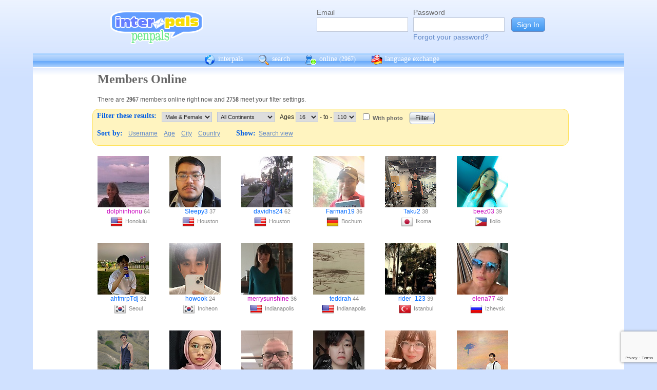

--- FILE ---
content_type: text/html; charset=UTF-8
request_url: https://www.interpals.net/app/online?age1=16&age2=110&online=1&sort=city&offset=60&limit=60&order=asc&totalResults=4840&itemsStart=61&itemsEnd=120&itemsPerPage=60&page=2&pages=81&offset=120
body_size: 10688
content:
<!DOCTYPE html PUBLIC "-//W3C//DTD XHTML 1.0 Transitional//EN""http://www.w3.org/TR/xhtml1/DTD/xhtml1-transitional.dtd">
<html xmlns="http://www.w3.org/1999/xhtml">
<head>

                            <meta http-equiv="X-UA-Compatible" content="IE=Edge"/>
                    <title>
        InterPals Penpals - Online
    </title>

        
        <meta http-equiv="content-type" content="text/html; charset=utf-8"/>
        <meta http-equiv="charset" content="utf-8"/>
        <meta name="keywords" content="penpals, meet people, new friends, pen pals, make friends, native speakers,
        make friends online, language exchange, email penpals, international, language lessons,
        free, online penpals, language partners, language practice, learn languages, cultural exchange, learn english, travel buddies,
        learn spanish, hello talk, couchsurfing, italki"/>
        <meta name="description" content="InterPals is a friendly community of over 5 million friends, language learners,
        travelers and penpals. use Interpals to meet people and travelers from other countries, practice languages with native speakers,
        make new friends and make your world more connected and fun!
        Learn English, Spanish, German, French, Chinese and more."/>
        <meta property="og:url" content="//www.interpals.net"/>
        <meta property="fb:page_id" content="190988203544"/>
        <meta property="og:description" content="InterPals is a friendly community of over 5 million friends, language learners,
        travelers and penpals. use Interpals to connect with native speakers, travelers and people from other countries to
        practice languages, make new friends and make your world more connected and fun!
        Learn English, Spanish, German, French, Chinese and more."/>
                    <!--[if lt IE 6]>
            <meta http-equiv="refresh" content="1; URL=https://interpals.net/outdated_browser.php">
            <script type="text/javascript">
                <!--
                window.location.replace("https://interpals.net/outdated_browser.php");
                //-->
            </script>
            <![endif]-->
            
        <link rel="icon" type="image/svg+xml" href="images/favicon.svg">
        <link rel="apple-touch-icon" href="images/apple-touch-icon.png">
        <link rel='stylesheet' type='text/css' href="/assets/d9bcc3de63009c95f09e/interpals.d9bcc3de63009c95f09e.min.css"/>
        <link href="//netdna.bootstrapcdn.com/font-awesome/4.0.3/css/font-awesome.css" rel="stylesheet">
        <style type="text/css">@font-face {font-family:Lato;font-style:normal;font-weight:400;src:url(/cf-fonts/s/lato/5.0.18/latin-ext/400/normal.woff2);unicode-range:U+0100-02AF,U+0304,U+0308,U+0329,U+1E00-1E9F,U+1EF2-1EFF,U+2020,U+20A0-20AB,U+20AD-20CF,U+2113,U+2C60-2C7F,U+A720-A7FF;font-display:swap;}@font-face {font-family:Lato;font-style:normal;font-weight:400;src:url(/cf-fonts/s/lato/5.0.18/latin/400/normal.woff2);unicode-range:U+0000-00FF,U+0131,U+0152-0153,U+02BB-02BC,U+02C6,U+02DA,U+02DC,U+0304,U+0308,U+0329,U+2000-206F,U+2074,U+20AC,U+2122,U+2191,U+2193,U+2212,U+2215,U+FEFF,U+FFFD;font-display:swap;}</style>
        <script type="d0395ae869266792ba57ce05-text/javascript" src="https://ajax.googleapis.com/ajax/libs/jquery/1.10.2/jquery.min.js"></script>
                <!-- ADS: default head -->
<script type="d0395ae869266792ba57ce05-text/javascript">
    window.adHandler = window.adHandler || {};
    window.adHandler.cmd = window.adHandler.cmd || [];
    adHandler.cmd.push(function () {
        adHandler.service.setTargeting('premium', 'true');
        adHandler.service.setTargeting('tier', '1');
        adHandler.service.loadMapping('ros_desktop');
    });
</script>
<script type="d0395ae869266792ba57ce05-text/javascript" src="/js/prebid7.29.0.js"></script>
<script type="d0395ae869266792ba57ce05-text/javascript" src="/js/interpals_allpages_tier1.20230303.release.js"></script>

        <meta property="og:type" content="website "/>
            <meta property="og:site_name" content="InterPals"/>
    <meta property="og:title"
          content="InterPals Penpals  - "/>
    <meta name="csrf_token" content="MDEzNmUwZmU="/>
    <meta property="og:image" content="https://ipstatic.net/images/logo-rounded-corners.png"/>
    <meta property="og:url" content="/app/profile"/>
        
    <script src="/js/ads.js" type="d0395ae869266792ba57ce05-text/javascript"></script>
    <script defer type="d0395ae869266792ba57ce05-text/javascript">
        $(function () {
            if (document.getElementById('adsense') == undefined) {
                $('#adblockAlert').css('display', 'block');
            }
        });
    </script>
    <script type="d0395ae869266792ba57ce05-text/javascript" src="https://ajax.googleapis.com/ajax/libs/jqueryui/1.10.3/jquery-ui.min.js" defer></script>
    <script type="d0395ae869266792ba57ce05-text/javascript">
        var online_update_domain = '';
            </script>
    <script type="d0395ae869266792ba57ce05-text/javascript" src="/assets/d9bcc3de63009c95f09e/vendor.d9bcc3de63009c95f09e.min.js" defer></script>
    <script type="d0395ae869266792ba57ce05-text/javascript" src="/assets/d9bcc3de63009c95f09e/interpals.d9bcc3de63009c95f09e.min.js" defer></script>
    <!-- Google tag (gtag.js) -->
<script async src="https://www.googletagmanager.com/gtag/js?id=G-0QW3XVG74P" type="d0395ae869266792ba57ce05-text/javascript"></script>
<script type="d0395ae869266792ba57ce05-text/javascript">
    window.dataLayer = window.dataLayer || [];
    function gtag(){dataLayer.push(arguments);}
    gtag('js', new Date());

    gtag('config', 'G-0QW3XVG74P');
</script>
    <script src="https://www.google.com/recaptcha/api.js?render=6Ldn6XYUAAAAAAkvX5N4XSTme3aMkwFq02-4vJw6" async type="d0395ae869266792ba57ce05-text/javascript"></script>
    <script src="https://www.googleoptimize.com/optimize.js?id=OPT-MR2QT4T" async type="d0395ae869266792ba57ce05-text/javascript"></script>
</head>
<body>



<div id="fb-root"></div>


<script type="d0395ae869266792ba57ce05-text/javascript">
    window.fbAsyncInit = function () {
        FB.init({
            appId: '419875192679137',
            xfbml: true,
            version: 'v9.0'
        });
        FB.AppEvents.logPageView();
    };

    (function (d, s, id) {
        var js, fjs = d.getElementsByTagName(s)[0];
        if (d.getElementById(id)) {
            return;
        }
        js = d.createElement(s);
        js.id = id;
        js.src = "https://connect.facebook.net/en_US/sdk.js";
        fjs.parentNode.insertBefore(js, fjs);
    }(document, 'script', 'facebook-jssdk'));
</script>


<div id="page">
            <div id=logoAdBar class="withLogin">
    <div class="topLogo">
        <a href="/">
            <img src="/images/logo/logopenpals.png" style="margin-top:17px">
        </a>
            </div>
            <div id="topLogin">
            <form action="/app/auth/login" method="post">
                <input type="hidden" name="csrf_token" value="MDEzNmUwZmU=" />
                <table>
                    <tbody>
                    <tr>
                        <td>
                            <label for="topLoginEmail">Email</label><br>
                            <input type="text" id="topLoginEmail" name="username" value="" tabindex="1"
                                   style="background-image: none; background-position: 0% 0%; background-repeat: repeat;"><br/><br/>
                        </td>
                        <td>
                            <label for="topLoginPassword">Password</label><br>
                            <input type="password" name="password" id="topLoginPassword" tabindex="2"><br>
                            <a href="/app/forgot">Forgot your password?</a>
                        </td>
                        <td>
                            <input type="submit" value="Sign In" tabindex="3">
                        </td>
                    </tr>
                    </tbody>
                </table>
            </form>
        </div>
    </div>

        <div id=mc_box style="clear: both;">
                <div id="topNav">
            <div id="tn_cont2">
                <div id="tn_cont"><a href="/" style="border-left: 0;"
                                     title="InterPals Penpals Home">
                        <div class="bb bb_cont" id="bb1"></div>
                        interpals </a>
                    <a href='/app/search' title="Search for pen pals">
                        <div class="bb bb_cont" id="bb2"></div>
                        search </a>
                    <a href='/app/online' title="See all penpals online">
                        <div class="bb bb_cont" id=bb4></div>
                        online
                        <span id="onlineCounter" style='font-weight: normal; font-size: 12px;'>(2967)</span></a>
                    <a href="/app/langex" title="Online language exchange">
                        <div class="bb bb_cont" id=bb5></div>
                        language exchange </a>

                    <div class=bb></div>
                </div>
            </div>
        </div>
        <div style="clear: both;"></div>
        <!-- end yellow bar -->

        <div id="browserWarning">
            <div style="width: 400px; margin: 40px auto; border: 3px solid #ddd; font-size: 15px;">
                <b>Error
                    :</b> Oops! If you are seeing this, your browser is not loading the page correctly. Please try pressing Control-F5 to force reload the page. If this doesn't work, you may need to update your browser
                : <br/><a
                        href=http://www.getfirefox.com>Download Firefox</a> | <a
                        href=http://www.google.com/chrome>Download Chrome</a> | <a
                        href=http://www.microsoft.com/windows/internet-explorer/default.aspx>Download
                    IE</a>
            </div>
        </div>
        <div id="gradBgBox">
            <div id="mainContainer">

                
                                


                    <div class="onlineCont">
        <div style="width: 910px;" class="boxHead allRnd"><h1>Members Online</h1></div>
        <div class="boxText">There are <b>2967</b>
            members online
            right now and <b>2758</b> meet your filter settings.
        </div>
        <div id="filterBox">
            <form name="onlineForm" method="get" action="/app/online">
                <h1 style="margin: 5px; float: left;">Filter these results:</h1>

                <div class="filterFormField"><select id="sex" name="sex">
                        <option value="">Male &amp; Female</option>
                        <option value="male"
                                >Male</option>
                        <option value="female"
                                >Female</option>
                    </select>
                </div>
                <div class="filterFormField">
                    <select id="cont" name="continents[]">
                        <option value="">All Continents</option>
                        <option value="AF"
                                >Africa</option>
                        <option value="AS"
                                >Asia</option>
                        <option value="EU"
                                >Europe</option>
                        <option value="NA"
                                >North America</option>
                        <option value="OC"
                                >Australia/Oceania</option>
                        <option value="SA"
                                >South America</option>
                    </select>
                </div>
                <div class="filterFormField">Ages
                    <select id="age1" name="age1">
                                                    <option value="13"
                                    >13</option>
                                                    <option value="14"
                                    >14</option>
                                                    <option value="15"
                                    >15</option>
                                                    <option value="16"
                                    selected="selected">16</option>
                                                    <option value="17"
                                    >17</option>
                                                    <option value="18"
                                    >18</option>
                                                    <option value="19"
                                    >19</option>
                                                    <option value="20"
                                    >20</option>
                                                    <option value="21"
                                    >21</option>
                                                    <option value="22"
                                    >22</option>
                                                    <option value="23"
                                    >23</option>
                                                    <option value="24"
                                    >24</option>
                                                    <option value="25"
                                    >25</option>
                                                    <option value="26"
                                    >26</option>
                                                    <option value="27"
                                    >27</option>
                                                    <option value="28"
                                    >28</option>
                                                    <option value="29"
                                    >29</option>
                                                    <option value="30"
                                    >30</option>
                                                    <option value="31"
                                    >31</option>
                                                    <option value="32"
                                    >32</option>
                                                    <option value="33"
                                    >33</option>
                                                    <option value="34"
                                    >34</option>
                                                    <option value="35"
                                    >35</option>
                                                    <option value="36"
                                    >36</option>
                                                    <option value="37"
                                    >37</option>
                                                    <option value="38"
                                    >38</option>
                                                    <option value="39"
                                    >39</option>
                                                    <option value="40"
                                    >40</option>
                                                    <option value="41"
                                    >41</option>
                                                    <option value="42"
                                    >42</option>
                                                    <option value="43"
                                    >43</option>
                                                    <option value="44"
                                    >44</option>
                                                    <option value="45"
                                    >45</option>
                                                    <option value="46"
                                    >46</option>
                                                    <option value="47"
                                    >47</option>
                                                    <option value="48"
                                    >48</option>
                                                    <option value="49"
                                    >49</option>
                                                    <option value="50"
                                    >50</option>
                                                    <option value="51"
                                    >51</option>
                                                    <option value="52"
                                    >52</option>
                                                    <option value="53"
                                    >53</option>
                                                    <option value="54"
                                    >54</option>
                                                    <option value="55"
                                    >55</option>
                                                    <option value="56"
                                    >56</option>
                                                    <option value="57"
                                    >57</option>
                                                    <option value="58"
                                    >58</option>
                                                    <option value="59"
                                    >59</option>
                                                    <option value="60"
                                    >60</option>
                                                    <option value="61"
                                    >61</option>
                                                    <option value="62"
                                    >62</option>
                                                    <option value="63"
                                    >63</option>
                                                    <option value="64"
                                    >64</option>
                                                    <option value="65"
                                    >65</option>
                                                    <option value="66"
                                    >66</option>
                                                    <option value="67"
                                    >67</option>
                                                    <option value="68"
                                    >68</option>
                                                    <option value="69"
                                    >69</option>
                                                    <option value="70"
                                    >70</option>
                                                    <option value="71"
                                    >71</option>
                                                    <option value="72"
                                    >72</option>
                                                    <option value="73"
                                    >73</option>
                                                    <option value="74"
                                    >74</option>
                                                    <option value="75"
                                    >75</option>
                                                    <option value="76"
                                    >76</option>
                                                    <option value="77"
                                    >77</option>
                                                    <option value="78"
                                    >78</option>
                                                    <option value="79"
                                    >79</option>
                                                    <option value="80"
                                    >80</option>
                                                    <option value="81"
                                    >81</option>
                                                    <option value="82"
                                    >82</option>
                                                    <option value="83"
                                    >83</option>
                                                    <option value="84"
                                    >84</option>
                                                    <option value="85"
                                    >85</option>
                                                    <option value="86"
                                    >86</option>
                                                    <option value="87"
                                    >87</option>
                                                    <option value="88"
                                    >88</option>
                                                    <option value="89"
                                    >89</option>
                                                    <option value="90"
                                    >90</option>
                                                    <option value="91"
                                    >91</option>
                                                    <option value="92"
                                    >92</option>
                                                    <option value="93"
                                    >93</option>
                                                    <option value="94"
                                    >94</option>
                                                    <option value="95"
                                    >95</option>
                                                    <option value="96"
                                    >96</option>
                                                    <option value="97"
                                    >97</option>
                                                    <option value="98"
                                    >98</option>
                                                    <option value="99"
                                    >99</option>
                                                    <option value="100"
                                    >100</option>
                                                    <option value="101"
                                    >101</option>
                                                    <option value="102"
                                    >102</option>
                                                    <option value="103"
                                    >103</option>
                                                    <option value="104"
                                    >104</option>
                                                    <option value="105"
                                    >105</option>
                                                    <option value="106"
                                    >106</option>
                                                    <option value="107"
                                    >107</option>
                                                    <option value="108"
                                    >108</option>
                                                    <option value="109"
                                    >109</option>
                                                    <option value="110"
                                    >110</option>
                                            </select>
                    - to - <select name="age2">
                                                    <option value="13"
                                    >13</option>
                                                    <option value="14"
                                    >14</option>
                                                    <option value="15"
                                    >15</option>
                                                    <option value="16"
                                    >16</option>
                                                    <option value="17"
                                    >17</option>
                                                    <option value="18"
                                    >18</option>
                                                    <option value="19"
                                    >19</option>
                                                    <option value="20"
                                    >20</option>
                                                    <option value="21"
                                    >21</option>
                                                    <option value="22"
                                    >22</option>
                                                    <option value="23"
                                    >23</option>
                                                    <option value="24"
                                    >24</option>
                                                    <option value="25"
                                    >25</option>
                                                    <option value="26"
                                    >26</option>
                                                    <option value="27"
                                    >27</option>
                                                    <option value="28"
                                    >28</option>
                                                    <option value="29"
                                    >29</option>
                                                    <option value="30"
                                    >30</option>
                                                    <option value="31"
                                    >31</option>
                                                    <option value="32"
                                    >32</option>
                                                    <option value="33"
                                    >33</option>
                                                    <option value="34"
                                    >34</option>
                                                    <option value="35"
                                    >35</option>
                                                    <option value="36"
                                    >36</option>
                                                    <option value="37"
                                    >37</option>
                                                    <option value="38"
                                    >38</option>
                                                    <option value="39"
                                    >39</option>
                                                    <option value="40"
                                    >40</option>
                                                    <option value="41"
                                    >41</option>
                                                    <option value="42"
                                    >42</option>
                                                    <option value="43"
                                    >43</option>
                                                    <option value="44"
                                    >44</option>
                                                    <option value="45"
                                    >45</option>
                                                    <option value="46"
                                    >46</option>
                                                    <option value="47"
                                    >47</option>
                                                    <option value="48"
                                    >48</option>
                                                    <option value="49"
                                    >49</option>
                                                    <option value="50"
                                    >50</option>
                                                    <option value="51"
                                    >51</option>
                                                    <option value="52"
                                    >52</option>
                                                    <option value="53"
                                    >53</option>
                                                    <option value="54"
                                    >54</option>
                                                    <option value="55"
                                    >55</option>
                                                    <option value="56"
                                    >56</option>
                                                    <option value="57"
                                    >57</option>
                                                    <option value="58"
                                    >58</option>
                                                    <option value="59"
                                    >59</option>
                                                    <option value="60"
                                    >60</option>
                                                    <option value="61"
                                    >61</option>
                                                    <option value="62"
                                    >62</option>
                                                    <option value="63"
                                    >63</option>
                                                    <option value="64"
                                    >64</option>
                                                    <option value="65"
                                    >65</option>
                                                    <option value="66"
                                    >66</option>
                                                    <option value="67"
                                    >67</option>
                                                    <option value="68"
                                    >68</option>
                                                    <option value="69"
                                    >69</option>
                                                    <option value="70"
                                    >70</option>
                                                    <option value="71"
                                    >71</option>
                                                    <option value="72"
                                    >72</option>
                                                    <option value="73"
                                    >73</option>
                                                    <option value="74"
                                    >74</option>
                                                    <option value="75"
                                    >75</option>
                                                    <option value="76"
                                    >76</option>
                                                    <option value="77"
                                    >77</option>
                                                    <option value="78"
                                    >78</option>
                                                    <option value="79"
                                    >79</option>
                                                    <option value="80"
                                    >80</option>
                                                    <option value="81"
                                    >81</option>
                                                    <option value="82"
                                    >82</option>
                                                    <option value="83"
                                    >83</option>
                                                    <option value="84"
                                    >84</option>
                                                    <option value="85"
                                    >85</option>
                                                    <option value="86"
                                    >86</option>
                                                    <option value="87"
                                    >87</option>
                                                    <option value="88"
                                    >88</option>
                                                    <option value="89"
                                    >89</option>
                                                    <option value="90"
                                    >90</option>
                                                    <option value="91"
                                    >91</option>
                                                    <option value="92"
                                    >92</option>
                                                    <option value="93"
                                    >93</option>
                                                    <option value="94"
                                    >94</option>
                                                    <option value="95"
                                    >95</option>
                                                    <option value="96"
                                    >96</option>
                                                    <option value="97"
                                    >97</option>
                                                    <option value="98"
                                    >98</option>
                                                    <option value="99"
                                    >99</option>
                                                    <option value="100"
                                    >100</option>
                                                    <option value="101"
                                    >101</option>
                                                    <option value="102"
                                    >102</option>
                                                    <option value="103"
                                    >103</option>
                                                    <option value="104"
                                    >104</option>
                                                    <option value="105"
                                    >105</option>
                                                    <option value="106"
                                    >106</option>
                                                    <option value="107"
                                    >107</option>
                                                    <option value="108"
                                    >108</option>
                                                    <option value="109"
                                    >109</option>
                                                    <option value="110"
                                    selected="selected">110</option>
                                            </select>
                </div><!-- filterFormField -->
                <div class="filterFormField"><input type="checkbox" id="wPhotoOnly" name="photo"
                                                     />
                    <label
                        for="wPhotoOnly">With photo</label>
                </div>
                <div style="text-align: center; padding: 2px 5px; float: left;">
                    <input type="submit" value="Filter">
                </div>
                <br style="clear: left;">

                <div style="clear: left;" class="filterLinks"><h1 style="float: left; margin: 5px;">Sort by:</h1>
                    <a href="/app/online?offset=0&age1=16&amp;age2=110&amp;online=1&amp;sort=city&amp;limit=60&amp;totalResults=2758&amp;itemsStart=121&amp;itemsEnd=180&amp;itemsPerPage=60&amp;page=3&amp;pages=46&amp;qs=age1%3D16%26age2%3D110%26online%3D1%26sort%3Dcity%26offset%3D120%26limit%3D60%26order%3Dasc%26totalResults%3D2758%26itemsStart%3D121%26itemsEnd%3D180%26itemsPerPage%3D60%26page%3D3%26pages%3D46&sort=username&order=asc">Username</a>
                    <a href="/app/online?offset=0&age1=16&amp;age2=110&amp;online=1&amp;sort=city&amp;limit=60&amp;totalResults=2758&amp;itemsStart=121&amp;itemsEnd=180&amp;itemsPerPage=60&amp;page=3&amp;pages=46&amp;qs=age1%3D16%26age2%3D110%26online%3D1%26sort%3Dcity%26offset%3D120%26limit%3D60%26order%3Dasc%26totalResults%3D2758%26itemsStart%3D121%26itemsEnd%3D180%26itemsPerPage%3D60%26page%3D3%26pages%3D46&sort=age&order=asc">Age</a>
                    <a href="/app/online?offset=0&age1=16&amp;age2=110&amp;online=1&amp;sort=city&amp;limit=60&amp;totalResults=2758&amp;itemsStart=121&amp;itemsEnd=180&amp;itemsPerPage=60&amp;page=3&amp;pages=46&amp;qs=age1%3D16%26age2%3D110%26online%3D1%26sort%3Dcity%26offset%3D120%26limit%3D60%26order%3Dasc%26totalResults%3D2758%26itemsStart%3D121%26itemsEnd%3D180%26itemsPerPage%3D60%26page%3D3%26pages%3D46&sort=city&order=asc">City</a>
                    <a href="/app/online?offset=0&age1=16&amp;age2=110&amp;online=1&amp;sort=city&amp;limit=60&amp;totalResults=2758&amp;itemsStart=121&amp;itemsEnd=180&amp;itemsPerPage=60&amp;page=3&amp;pages=46&amp;qs=age1%3D16%26age2%3D110%26online%3D1%26sort%3Dcity%26offset%3D120%26limit%3D60%26order%3Dasc%26totalResults%3D2758%26itemsStart%3D121%26itemsEnd%3D180%26itemsPerPage%3D60%26page%3D3%26pages%3D46&sort=country&order=asc">Country</a>
                </div>
                <div class="filterLinks">
                    <h1 style="margin: 5px 0 5px 25px; float: left;">Show: </h1>
                    <a href="/app/search?online=on&age1=16&amp;age2=110&amp;online=1&amp;sort=city&amp;limit=60&amp;totalResults=2758&amp;itemsStart=121&amp;itemsEnd=180&amp;itemsPerPage=60&amp;page=3&amp;pages=46&amp;qs=age1%3D16%26age2%3D110%26online%3D1%26sort%3Dcity%26offset%3D120%26limit%3D60%26order%3Dasc%26totalResults%3D2758%26itemsStart%3D121%26itemsEnd%3D180%26itemsPerPage%3D60%26page%3D3%26pages%3D46&amp;qsNo=age1%3D16%26age2%3D110%26online%3D1%26sort%3Dcity%26limit%3D60%26totalResults%3D2758%26itemsStart%3D121%26itemsEnd%3D180%26itemsPerPage%3D60%26page%3D3%26pages%3D46%26qs%3Dage1%253D16%2526age2%253D110%2526online%253D1%2526sort%253Dcity%2526offset%253D120%2526limit%253D60%2526order%253Dasc%2526totalResults%253D2758%2526itemsStart%253D121%2526itemsEnd%253D180%2526itemsPerPage%253D60%2526page%253D3%2526pages%253D46">Search view</a>
                </div>
            </form>
        </div>
        <div style="clear: both;"></div>
        <div style="overflow: auto; float: left; min-width: 300px;">
            
    
    <!-- ADS: pubstream ad -->
    <!-- AD:adSlot702909277:336:280:Interpals_ROS_Top_Rectangle_300x250_336x280:ros:ros_atf_lr:desktop -->
<div class="adFrameCnt" style="overflow: auto">
    <div id='Interpals_ROS_RHS_Rectangle'></div>
</div>
<!-- End pubstream ad -->
        </div>
                    <div class="online_prof">
                <a profile="" s="" title="View dolphinhonu" href="/dolphinhonu?_cs=11">
                    <img width="100" height="100" class="olProfThumb" alt="dolphinhonu" src="https://ipstatic.net/thumbs/100x100/ae/5b/227x235_1283155451_1278437534340382794.jpg?c0.4.227.227" style="display: block;">
                </a>

                <div class="olUserDetails">
<span class="nobreak">
    <a class="female" href="/dolphinhonu?_cs=11">
        dolphinhonu</a> 64
</span>
                    <br>
                <span class="nobreak">
                    <a target="_new" title="More penpals from US" href="/country/US"><img
                                width="24" height="24" class="littleFlag"
                                src="https://ipstatic.net/images/flags/iso/24/US.png"></a>Honolulu
                </span>
                </div>

            </div>
                    <div class="online_prof">
                <a profile="" s="" title="View Sleepy3" href="/Sleepy3?_cs=11">
                    <img width="100" height="100" class="olProfThumb" alt="Sleepy3" src="https://ipstatic.net/thumbs/100x100/03/6e/600x800_1153703914_1066417745126597685.jpg?c0.100.600.600" style="display: block;">
                </a>

                <div class="olUserDetails">
<span class="nobreak">
    <a class="male" href="/Sleepy3?_cs=11">
        Sleepy3</a> 37
</span>
                    <br>
                <span class="nobreak">
                    <a target="_new" title="More penpals from US" href="/country/US"><img
                                width="24" height="24" class="littleFlag"
                                src="https://ipstatic.net/images/flags/iso/24/US.png"></a>Houston
                </span>
                </div>

            </div>
                    <div class="online_prof">
                <a profile="" s="" title="View davidhs24" href="/davidhs24?_cs=11">
                    <img width="100" height="100" class="olProfThumb" alt="davidhs24" src="https://ipstatic.net/thumbs/100x100/05/fe/480x640_628768187122810880_1585622461897416114.jpg?c0.80.480.480" style="display: block;">
                </a>

                <div class="olUserDetails">
<span class="nobreak">
    <a class="male" href="/davidhs24?_cs=11">
        davidhs24</a> 62
</span>
                    <br>
                <span class="nobreak">
                    <a target="_new" title="More penpals from US" href="/country/US"><img
                                width="24" height="24" class="littleFlag"
                                src="https://ipstatic.net/images/flags/iso/24/US.png"></a>Houston
                </span>
                </div>

            </div>
                    <div class="online_prof">
                <a profile="" s="" title="View Farman19" href="/Farman19?_cs=11">
                    <img width="100" height="100" class="olProfThumb" alt="Farman19" src="https://ipstatic.net/thumbs/100x100/7c/91/810x1080_1269195009_1788180723092168704.jpg?c0.0.810.810" style="display: block;">
                </a>

                <div class="olUserDetails">
<span class="nobreak">
    <a class="male" href="/Farman19?_cs=11">
        Farman19</a> 36
</span>
                    <br>
                <span class="nobreak">
                    <a target="_new" title="More penpals from DE" href="/country/DE"><img
                                width="24" height="24" class="littleFlag"
                                src="https://ipstatic.net/images/flags/iso/24/DE.png"></a>Bochum
                </span>
                </div>

            </div>
                    <div class="online_prof">
                <a profile="" s="" title="View Taku2" href="/Taku2?_cs=11">
                    <img width="100" height="100" class="olProfThumb" alt="Taku2" src="https://ipstatic.net/thumbs/100x100/5a/17/833x1080_454216430360293376_1853083471973654528.jpg?c0.0.833.833" style="display: block;">
                </a>

                <div class="olUserDetails">
<span class="nobreak">
    <a class="male" href="/Taku2?_cs=11">
        Taku2</a> 38
</span>
                    <br>
                <span class="nobreak">
                    <a target="_new" title="More penpals from JP" href="/country/JP"><img
                                width="24" height="24" class="littleFlag"
                                src="https://ipstatic.net/images/flags/iso/24/JP.png"></a>Ikoma
                </span>
                </div>

            </div>
                    <div class="online_prof">
                <a profile="" s="" title="View beez03" href="/beez03?_cs=11">
                    <img width="100" height="100" class="olProfThumb" alt="beez03" src="https://ipstatic.net/thumbs/100x100/64/83/450x800_227055634311143424_855455464393703424_1.jpg?c0.350.449.449" style="display: block;">
                </a>

                <div class="olUserDetails">
<span class="nobreak">
    <a class="female" href="/beez03?_cs=11">
        beez03</a> 39
</span>
                    <br>
                <span class="nobreak">
                    <a target="_new" title="More penpals from PH" href="/country/PH"><img
                                width="24" height="24" class="littleFlag"
                                src="https://ipstatic.net/images/flags/iso/24/PH.png"></a>Iloilo
                </span>
                </div>

            </div>
                    <div class="online_prof">
                <a profile="" s="" title="View ahfmrpTdj" href="/ahfmrpTdj?_cs=11">
                    <img width="100" height="100" class="olProfThumb" alt="ahfmrpTdj" src="https://ipstatic.net/thumbs/100x100/40/36/960x720_294227352358813696_1408288839609430016.jpg?c120.0.720.720" style="display: block;">
                </a>

                <div class="olUserDetails">
<span class="nobreak">
    <a class="male" href="/ahfmrpTdj?_cs=11">
        ahfmrpTdj</a> 32
</span>
                    <br>
                <span class="nobreak">
                    <a target="_new" title="More penpals from KR" href="/country/KR"><img
                                width="24" height="24" class="littleFlag"
                                src="https://ipstatic.net/images/flags/iso/24/KR.png"></a>Seoul
                </span>
                </div>

            </div>
                    <div class="online_prof">
                <a profile="" s="" title="View howook" href="/howook?_cs=11">
                    <img width="100" height="100" class="olProfThumb" alt="howook" src="https://ipstatic.net/thumbs/100x100/5b/8c/700x510_634403165344989184_1715452941339011756.jpg?c95.0.510.510" style="display: block;">
                </a>

                <div class="olUserDetails">
<span class="nobreak">
    <a class="male" href="/howook?_cs=11">
        howook</a> 24
</span>
                    <br>
                <span class="nobreak">
                    <a target="_new" title="More penpals from KR" href="/country/KR"><img
                                width="24" height="24" class="littleFlag"
                                src="https://ipstatic.net/images/flags/iso/24/KR.png"></a>Incheon
                </span>
                </div>

            </div>
                    <div class="online_prof">
                <a profile="" s="" title="View merrysunshine" href="/merrysunshine?_cs=11">
                    <img width="100" height="100" class="olProfThumb" alt="merrysunshine" src="https://ipstatic.net/thumbs/100x100/3e/79/600x800_1296072517_1380322174660548239.jpg?c0.100.600.600" style="display: block;">
                </a>

                <div class="olUserDetails">
<span class="nobreak">
    <a class="female" href="/merrysunshine?_cs=11">
        merrysunshine</a> 36
</span>
                    <br>
                <span class="nobreak">
                    <a target="_new" title="More penpals from US" href="/country/US"><img
                                width="24" height="24" class="littleFlag"
                                src="https://ipstatic.net/images/flags/iso/24/US.png"></a>Indianapolis
                </span>
                </div>

            </div>
                    <div class="online_prof">
                <a profile="" s="" title="View teddrah" href="/teddrah?_cs=11">
                    <img width="100" height="100" class="olProfThumb" alt="teddrah" src="https://ipstatic.net/thumbs/100x100/09/3c/700x352_647970191436857344_659438701295878144.jpg?c174.0.352.352" style="display: block;">
                </a>

                <div class="olUserDetails">
<span class="nobreak">
    <a class="male" href="/teddrah?_cs=11">
        teddrah</a> 44
</span>
                    <br>
                <span class="nobreak">
                    <a target="_new" title="More penpals from US" href="/country/US"><img
                                width="24" height="24" class="littleFlag"
                                src="https://ipstatic.net/images/flags/iso/24/US.png"></a>Indianapolis
                </span>
                </div>

            </div>
                    <div class="online_prof">
                <a profile="" s="" title="View rider_123" href="/rider_123?_cs=11">
                    <img width="100" height="100" class="olProfThumb" alt="rider_123" src="https://ipstatic.net/thumbs/100x100/a7/70/370x384_1282593737_777211879676870656.jpg?c0.7.370.370" style="display: block;">
                </a>

                <div class="olUserDetails">
<span class="nobreak">
    <a class="male" href="/rider_123?_cs=11">
        rider_123</a> 39
</span>
                    <br>
                <span class="nobreak">
                    <a target="_new" title="More penpals from TR" href="/country/TR"><img
                                width="24" height="24" class="littleFlag"
                                src="https://ipstatic.net/images/flags/iso/24/TR.png"></a>Istanbul
                </span>
                </div>

            </div>
                    <div class="online_prof">
                <a profile="" s="" title="View elena77" href="/elena77?_cs=11">
                    <img width="100" height="100" class="olProfThumb" alt="elena77" src="https://ipstatic.net/thumbs/100x100/7d/47/450x800_431362318539751424_1856263426288567495.jpg?c0.175.450.450" style="display: block;">
                </a>

                <div class="olUserDetails">
<span class="nobreak">
    <a class="female" href="/elena77?_cs=11">
        elena77</a> 48
</span>
                    <br>
                <span class="nobreak">
                    <a target="_new" title="More penpals from RU" href="/country/RU"><img
                                width="24" height="24" class="littleFlag"
                                src="https://ipstatic.net/images/flags/iso/24/RU.png"></a>Izhevsk
                </span>
                </div>

            </div>
                    <div class="online_prof">
                <a profile="" s="" title="View Number12" href="/Number12?_cs=11">
                    <img width="100" height="100" class="olProfThumb" alt="Number12" src="https://ipstatic.net/thumbs/100x100/64/07/529x800_675044768742014976_1156905187796175392.jpg?c0.135.529.529" style="display: block;">
                </a>

                <div class="olUserDetails">
<span class="nobreak">
    <a class="male" href="/Number12?_cs=11">
        Number12</a> 35
</span>
                    <br>
                <span class="nobreak">
                    <a target="_new" title="More penpals from ID" href="/country/ID"><img
                                width="24" height="24" class="littleFlag"
                                src="https://ipstatic.net/images/flags/iso/24/ID.png"></a>Jakarta
                </span>
                </div>

            </div>
                    <div class="online_prof">
                <a profile="" s="" title="View h4506_" href="/h4506_?_cs=11">
                    <img width="100" height="100" class="olProfThumb" alt="h4506_" src="https://ipstatic.net/thumbs/100x100/88/aa/351x800_682598161073750016_1722134881421889827.jpg?c0.224.351.351" style="display: block;">
                </a>

                <div class="olUserDetails">
<span class="nobreak">
    <a class="female" href="/h4506_?_cs=11">
        h4506_</a> 29
</span>
                    <br>
                <span class="nobreak">
                    <a target="_new" title="More penpals from ID" href="/country/ID"><img
                                width="24" height="24" class="littleFlag"
                                src="https://ipstatic.net/images/flags/iso/24/ID.png"></a>Jakarta
                </span>
                </div>

            </div>
                    <div class="online_prof">
                <a profile="" s="" title="View newlife40" href="/newlife40?_cs=11">
                    <img width="100" height="100" class="olProfThumb" alt="newlife40" src="https://ipstatic.net/thumbs/100x100/0a/df/450x800_1274810870_1671377447856769808.jpg?c0.175.450.450" style="display: block;">
                </a>

                <div class="olUserDetails">
<span class="nobreak">
    <a class="male" href="/newlife40?_cs=11">
        newlife40</a> 52
</span>
                    <br>
                <span class="nobreak">
                    <a target="_new" title="More penpals from CA" href="/country/CA"><img
                                width="24" height="24" class="littleFlag"
                                src="https://ipstatic.net/images/flags/iso/24/CA.png"></a>Regina
                </span>
                </div>

            </div>
                    <div class="online_prof">
                <a profile="" s="" title="View RumbleFish" href="/RumbleFish?_cs=11">
                    <img width="100" height="100" class="olProfThumb" alt="RumbleFish" src="https://ipstatic.net/thumbs/100x100/ac/a7/686x800_688411528618737664_1799285078305724881.jpg?c0.57.686.686" style="display: block;">
                </a>

                <div class="olUserDetails">
<span class="nobreak">
    <a class="male" href="/RumbleFish?_cs=11">
        RumbleFish</a> 37
</span>
                    <br>
                <span class="nobreak">
                    <a target="_new" title="More penpals from KR" href="/country/KR"><img
                                width="24" height="24" class="littleFlag"
                                src="https://ipstatic.net/images/flags/iso/24/KR.png"></a>Kang-neung
                </span>
                </div>

            </div>
                    <div class="online_prof">
                <a profile="" s="" title="View Reina0703" href="/Reina0703?_cs=11">
                    <img width="100" height="100" class="olProfThumb" alt="Reina0703" src="https://ipstatic.net/thumbs/100x100/04/7b/600x800_733677049119686656_1848664882826778364.jpg?c0.100.600.600" style="display: block;">
                </a>

                <div class="olUserDetails">
<span class="nobreak">
    <a class="female" href="/Reina0703?_cs=11">
        Reina0703</a> 36
</span>
                    <br>
                <span class="nobreak">
                    <a target="_new" title="More penpals from JP" href="/country/JP"><img
                                width="24" height="24" class="littleFlag"
                                src="https://ipstatic.net/images/flags/iso/24/JP.png"></a>Tokyo
                </span>
                </div>

            </div>
                    <div class="online_prof">
                <a profile="" s="" title="View wt_owenn" href="/wt_owenn?_cs=11">
                    <img width="100" height="100" class="olProfThumb" alt="wt_owenn" src="https://ipstatic.net/thumbs/100x100/79/b8/2180x3876_339014606817918976_1666487882140422144.jpg?c0.0.2180.2180" style="display: block;">
                </a>

                <div class="olUserDetails">
<span class="nobreak">
    <a class="male" href="/wt_owenn?_cs=11">
        wt_owenn</a> 27
</span>
                    <br>
                <span class="nobreak">
                    <a target="_new" title="More penpals from TH" href="/country/TH"><img
                                width="24" height="24" class="littleFlag"
                                src="https://ipstatic.net/images/flags/iso/24/TH.png"></a>Bangkok
                </span>
                </div>

            </div>
                    <div class="online_prof">
                <a profile="" s="" title="View Jacqueline719" href="/Jacqueline719?_cs=11">
                    <img width="100" height="100" class="olProfThumb" alt="Jacqueline719" src="https://ipstatic.net/thumbs/100x100/ab/c8/450x800_1284097437_1075688044962450896.jpg?c0.175.450.450" style="display: block;">
                </a>

                <div class="olUserDetails">
<span class="nobreak">
    <a class="female" href="/Jacqueline719?_cs=11">
        Jacqueline719</a> 35
</span>
                    <br>
                <span class="nobreak">
                    <a target="_new" title="More penpals from US" href="/country/US"><img
                                width="24" height="24" class="littleFlag"
                                src="https://ipstatic.net/images/flags/iso/24/US.png"></a>Kings Park
                </span>
                </div>

            </div>
                    <div class="online_prof">
                <a profile="" s="" title="View Tati01071989" href="/Tati01071989?_cs=11">
                    <img width="100" height="100" class="olProfThumb" alt="Tati01071989" src="https://ipstatic.net/thumbs/100x100/81/2c/810x1080_400341083588722688_1854132572865634304.jpg?c0.0.810.810" style="display: block;">
                </a>

                <div class="olUserDetails">
<span class="nobreak">
    <a class="female" href="/Tati01071989?_cs=11">
        Tati01071989</a> 36
</span>
                    <br>
                <span class="nobreak">
                    <a target="_new" title="More penpals from RU" href="/country/RU"><img
                                width="24" height="24" class="littleFlag"
                                src="https://ipstatic.net/images/flags/iso/24/RU.png"></a>Kovrov
                </span>
                </div>

            </div>
                    <div class="online_prof">
                <a profile="" s="" title="View Konstantin_902" href="/Konstantin_902?_cs=11">
                    <img width="100" height="100" class="olProfThumb" alt="Konstantin_902" src="https://ipstatic.net/thumbs/100x100/fd/cb/480x640_1334569143_1054160749654417509.jpg?c0.80.480.480" style="display: block;">
                </a>

                <div class="olUserDetails">
<span class="nobreak">
    <a class="male" href="/Konstantin_902?_cs=11">
        Konstantin_902</a> 31
</span>
                    <br>
                <span class="nobreak">
                    <a target="_new" title="More penpals from RU" href="/country/RU"><img
                                width="24" height="24" class="littleFlag"
                                src="https://ipstatic.net/images/flags/iso/24/RU.png"></a>Krasnodar
                </span>
                </div>

            </div>
                    <div class="online_prof">
                <a profile="" s="" title="View mieizcah" href="/mieizcah?_cs=11">
                    <img width="100" height="100" class="olProfThumb" alt="mieizcah" src="https://ipstatic.net/thumbs/100x100/27/59/700x526_600330859517931520_1494206689866197535.jpg?c87.0.526.526" style="display: block;">
                </a>

                <div class="olUserDetails">
<span class="nobreak">
    <a class="female" href="/mieizcah?_cs=11">
        mieizcah</a> 41
</span>
                    <br>
                <span class="nobreak">
                    <a target="_new" title="More penpals from MY" href="/country/MY"><img
                                width="24" height="24" class="littleFlag"
                                src="https://ipstatic.net/images/flags/iso/24/MY.png"></a>Kuching
                </span>
                </div>

            </div>
                    <div class="online_prof">
                <a profile="" s="" title="View Sayayan0459" href="/Sayayan0459?_cs=11">
                    <img width="100" height="100" class="olProfThumb" alt="Sayayan0459" src="https://ipstatic.net/thumbs/100x100/2b/e2/450x800_640532046002782208_1227166501888551148.jpg?c0.175.450.450" style="display: block;">
                </a>

                <div class="olUserDetails">
<span class="nobreak">
    <a class="female" href="/Sayayan0459?_cs=11">
        Sayayan0459</a> 38
</span>
                    <br>
                <span class="nobreak">
                    <a target="_new" title="More penpals from JP" href="/country/JP"><img
                                width="24" height="24" class="littleFlag"
                                src="https://ipstatic.net/images/flags/iso/24/JP.png"></a>Kyoto
                </span>
                </div>

            </div>
                    <div class="online_prof">
                <a profile="" s="" title="View EspressoFreddo" href="/EspressoFreddo?_cs=11">
                    <img width="100" height="100" class="olProfThumb" alt="EspressoFreddo" src="https://ipstatic.net/thumbs/100x100/45/d6/527x800_447043861086011392_1114304707757512466.jpg?c0.136.527.527" style="display: block;">
                </a>

                <div class="olUserDetails">
<span class="nobreak">
    <a class="male" href="/EspressoFreddo?_cs=11">
        EspressoFreddo</a> 30
</span>
                    <br>
                <span class="nobreak">
                    <a target="_new" title="More penpals from DE" href="/country/DE"><img
                                width="24" height="24" class="littleFlag"
                                src="https://ipstatic.net/images/flags/iso/24/DE.png"></a>Cologne
                </span>
                </div>

            </div>
                    <div class="online_prof">
                <a profile="" s="" title="View taxus" href="/taxus?_cs=11">
                    <img width="100" height="100" class="olProfThumb" alt="taxus" src="https://ipstatic.net/thumbs/100x100/f5/b4/700x700_288062305055633408_1802150742225429482.jpg?c0.0.700.700" style="display: block;">
                </a>

                <div class="olUserDetails">
<span class="nobreak">
    <a class="male" href="/taxus?_cs=11">
        taxus</a> 64
</span>
                    <br>
                <span class="nobreak">
                    <a target="_new" title="More penpals from DE" href="/country/DE"><img
                                width="24" height="24" class="littleFlag"
                                src="https://ipstatic.net/images/flags/iso/24/DE.png"></a>Köln
                </span>
                </div>

            </div>
                    <div class="online_prof">
                <a profile="" s="" title="View satomifujita" href="/satomifujita?_cs=11">
                    <img width="100" height="100" class="olProfThumb" alt="satomifujita" src="https://ipstatic.net/thumbs/100x100/d9/fa/600x800_510374890148003840_29043996.jpg?c0.100.600.600" style="display: block;">
                </a>

                <div class="olUserDetails">
<span class="nobreak">
    <a class="female" href="/satomifujita?_cs=11">
        satomifujita</a> 62
</span>
                    <br>
                <span class="nobreak">
                    <a target="_new" title="More penpals from JP" href="/country/JP"><img
                                width="24" height="24" class="littleFlag"
                                src="https://ipstatic.net/images/flags/iso/24/JP.png"></a>Kobe
                </span>
                </div>

            </div>
                    <div class="online_prof">
                <a profile="" s="" title="View makoto-meda" href="/makoto-meda?_cs=11">
                    <img width="100" height="100" class="olProfThumb" alt="makoto-meda" src="https://ipstatic.net/thumbs/100x100/80/11/700x393_1304274778_17952611.jpg?c153.0.393.393" style="display: block;">
                </a>

                <div class="olUserDetails">
<span class="nobreak">
    <a class="male" href="/makoto-meda?_cs=11">
        makoto-meda</a> 41
</span>
                    <br>
                <span class="nobreak">
                    <a target="_new" title="More penpals from JP" href="/country/JP"><img
                                width="24" height="24" class="littleFlag"
                                src="https://ipstatic.net/images/flags/iso/24/JP.png"></a>Kobe
                </span>
                </div>

            </div>
                    <div class="online_prof">
                <a profile="" s="" title="View MartinLr" href="/MartinLr?_cs=11">
                    <img width="100" height="100" class="olProfThumb" alt="MartinLr" src="https://ipstatic.net/thumbs/100x100/99/91/700x700_367419323335405568_23437491.jpg?c0.0.700.700" style="display: block;">
                </a>

                <div class="olUserDetails">
<span class="nobreak">
    <a class="male" href="/MartinLr?_cs=11">
        MartinLr</a> 46
</span>
                    <br>
                <span class="nobreak">
                    <a target="_new" title="More penpals from AR" href="/country/AR"><img
                                width="24" height="24" class="littleFlag"
                                src="https://ipstatic.net/images/flags/iso/24/AR.png"></a>La Rioja
                </span>
                </div>

            </div>
                    <div class="online_prof">
                <a profile="" s="" title="View yovi02" href="/yovi02?_cs=11">
                    <img width="100" height="100" class="olProfThumb" alt="yovi02" src="https://ipstatic.net/thumbs/100x100/f8/45/700x525_1311624367_8322671.jpg?c87.0.525.525" style="display: block;">
                </a>

                <div class="olUserDetails">
<span class="nobreak">
    <a class="male" href="/yovi02?_cs=11">
        yovi02</a> 62
</span>
                    <br>
                <span class="nobreak">
                    <a target="_new" title="More penpals from AR" href="/country/AR"><img
                                width="24" height="24" class="littleFlag"
                                src="https://ipstatic.net/images/flags/iso/24/AR.png"></a>La Rioja
                </span>
                </div>

            </div>
                    <div class="online_prof">
                <a profile="" s="" title="View Angrypancake" href="/Angrypancake?_cs=11">
                    <img width="100" height="100" class="olProfThumb" alt="Angrypancake" src="https://ipstatic.net/thumbs/100x100/a4/bc/353x528_622579458691657728_699428887076700160.jpg?c0.87.353.353" style="display: block;">
                </a>

                <div class="olUserDetails">
<span class="nobreak">
    <a class="male" href="/Angrypancake?_cs=11">
        Angrypancake</a> 39
</span>
                    <br>
                <span class="nobreak">
                    <a target="_new" title="More penpals from US" href="/country/US"><img
                                width="24" height="24" class="littleFlag"
                                src="https://ipstatic.net/images/flags/iso/24/US.png"></a>New York
                </span>
                </div>

            </div>
                    <div class="online_prof">
                <a profile="" s="" title="View bluejeans022" href="/bluejeans022?_cs=11">
                    <img width="100" height="100" class="olProfThumb" alt="bluejeans022" src="https://ipstatic.net/thumbs/100x100/41/18/600x800_748460529933778944_1718742808098100453.jpg?c0.100.600.600" style="display: block;">
                </a>

                <div class="olUserDetails">
<span class="nobreak">
    <a class="male" href="/bluejeans022?_cs=11">
        bluejeans022</a> 71
</span>
                    <br>
                <span class="nobreak">
                    <a target="_new" title="More penpals from US" href="/country/US"><img
                                width="24" height="24" class="littleFlag"
                                src="https://ipstatic.net/images/flags/iso/24/US.png"></a>Las Vegas
                </span>
                </div>

            </div>
                    <div class="online_prof">
                <a profile="" s="" title="View Gutzon" href="/Gutzon?_cs=11">
                    <img width="100" height="100" class="olProfThumb" alt="Gutzon" src="https://ipstatic.net/thumbs/100x100/4d/97/600x480_491049508894240768_28401100.jpg?c60.0.480.480" style="display: block;">
                </a>

                <div class="olUserDetails">
<span class="nobreak">
    <a class="male" href="/Gutzon?_cs=11">
        Gutzon</a> 30
</span>
                    <br>
                <span class="nobreak">
                    <a target="_new" title="More penpals from DK" href="/country/DK"><img
                                width="24" height="24" class="littleFlag"
                                src="https://ipstatic.net/images/flags/iso/24/DK.png"></a>Lemvig
                </span>
                </div>

            </div>
                    <div class="online_prof">
                <a profile="" s="" title="View bluerosee7" href="/bluerosee7?_cs=11">
                    <img width="100" height="100" class="olProfThumb" alt="bluerosee7" src="https://ipstatic.net/thumbs/100x100/17/48/618x800_608117372595040256_1858015473341958492.jpg?c0.91.618.618" style="display: block;">
                </a>

                <div class="olUserDetails">
<span class="nobreak">
    <a class="female" href="/bluerosee7?_cs=11">
        bluerosee7</a> 29
</span>
                    <br>
                <span class="nobreak">
                    <a target="_new" title="More penpals from PE" href="/country/PE"><img
                                width="24" height="24" class="littleFlag"
                                src="https://ipstatic.net/images/flags/iso/24/PE.png"></a>Lima
                </span>
                </div>

            </div>
                    <div class="online_prof">
                <a profile="" s="" title="View rosa_leo" href="/rosa_leo?_cs=11">
                    <img width="100" height="100" class="olProfThumb" alt="rosa_leo" src="https://ipstatic.net/thumbs/100x100/b9/6e/600x800_1177688573_1412643568042526681.jpg?c0.100.600.600" style="display: block;">
                </a>

                <div class="olUserDetails">
<span class="nobreak">
    <a class="female" href="/rosa_leo?_cs=11">
        rosa_leo</a> 54
</span>
                    <br>
                <span class="nobreak">
                    <a target="_new" title="More penpals from PE" href="/country/PE"><img
                                width="24" height="24" class="littleFlag"
                                src="https://ipstatic.net/images/flags/iso/24/PE.png"></a>Lima
                </span>
                </div>

            </div>
                    <div class="online_prof">
                <a profile="" s="" title="View Julio77" href="/Julio77?_cs=11">
                    <img width="100" height="100" class="olProfThumb" alt="Julio77" src="https://ipstatic.net/thumbs/100x100/8a/25/420x525_628397286564921344_628398162167820289.jpg?c0.52.420.420" style="display: block;">
                </a>

                <div class="olUserDetails">
<span class="nobreak">
    <a class="male" href="/Julio77?_cs=11">
        Julio77</a> 48
</span>
                    <br>
                <span class="nobreak">
                    <a target="_new" title="More penpals from PE" href="/country/PE"><img
                                width="24" height="24" class="littleFlag"
                                src="https://ipstatic.net/images/flags/iso/24/PE.png"></a>Lima
                </span>
                </div>

            </div>
                    <div class="online_prof">
                <a profile="" s="" title="View Clay95" href="/Clay95?_cs=11">
                    <img width="100" height="100" class="olProfThumb" alt="Clay95" src="https://ipstatic.net/thumbs/100x100/bf/a5/640x480_428475254172905472_28557919.jpg?c80.0.480.480" style="display: block;">
                </a>

                <div class="olUserDetails">
<span class="nobreak">
    <a class="male" href="/Clay95?_cs=11">
        Clay95</a> 30
</span>
                    <br>
                <span class="nobreak">
                    <a target="_new" title="More penpals from US" href="/country/US"><img
                                width="24" height="24" class="littleFlag"
                                src="https://ipstatic.net/images/flags/iso/24/US.png"></a>Logan
                </span>
                </div>

            </div>
                    <div class="online_prof">
                <a profile="" s="" title="View Amidoofficial" href="/Amidoofficial?_cs=11">
                    <img width="100" height="100" class="olProfThumb" alt="Amidoofficial" src="https://ipstatic.net/thumbs/100x100/24/f5/450x800_505567648261406720_1012434144365039617_1.jpg?c0.88.450.450" style="display: block;">
                </a>

                <div class="olUserDetails">
<span class="nobreak">
    <a class="male" href="/Amidoofficial?_cs=11">
        Amidoofficial</a> 27
</span>
                    <br>
                <span class="nobreak">
                    <a target="_new" title="More penpals from GB" href="/country/GB"><img
                                width="24" height="24" class="littleFlag"
                                src="https://ipstatic.net/images/flags/iso/24/GB.png"></a>Manchester
                </span>
                </div>

            </div>
                    <div class="online_prof">
                <a profile="" s="" title="View Ath3lwulf" href="/Ath3lwulf?_cs=11">
                    <img width="100" height="100" class="olProfThumb" alt="Ath3lwulf" src="https://ipstatic.net/thumbs/100x100/9b/a0/559x800_379675968463532032_672669947957772288.jpg?c0.120.559.559" style="display: block;">
                </a>

                <div class="olUserDetails">
<span class="nobreak">
    <a class="male" href="/Ath3lwulf?_cs=11">
        Ath3lwulf</a> 37
</span>
                    <br>
                <span class="nobreak">
                    <a target="_new" title="More penpals from GB" href="/country/GB"><img
                                width="24" height="24" class="littleFlag"
                                src="https://ipstatic.net/images/flags/iso/24/GB.png"></a>London
                </span>
                </div>

            </div>
                    <div class="online_prof">
                <a profile="" s="" title="View Madzioreek" href="/Madzioreek?_cs=11">
                    <img width="100" height="100" class="olProfThumb" alt="Madzioreek" src="https://ipstatic.net/thumbs/100x100/db/86/640x640_608719555946446848_1305250772634588841.jpg?c0.0.640.640" style="display: block;">
                </a>

                <div class="olUserDetails">
<span class="nobreak">
    <a class="female" href="/Madzioreek?_cs=11">
        Madzioreek</a> 36
</span>
                    <br>
                <span class="nobreak">
                    <a target="_new" title="More penpals from PL" href="/country/PL"><img
                                width="24" height="24" class="littleFlag"
                                src="https://ipstatic.net/images/flags/iso/24/PL.png"></a>Warsaw
                </span>
                </div>

            </div>
                    <div class="online_prof">
                <a profile="" s="" title="View Gabriel-95" href="/Gabriel-95?_cs=11">
                    <img width="100" height="100" class="olProfThumb" alt="Gabriel-95" src="https://ipstatic.net/thumbs/100x100/62/f4/700x466_1336870172_1858004905570730662.jpg?c117.0.466.466" style="display: block;">
                </a>

                <div class="olUserDetails">
<span class="nobreak">
    <a class="male" href="/Gabriel-95?_cs=11">
        Gabriel-95</a> 30
</span>
                    <br>
                <span class="nobreak">
                    <a target="_new" title="More penpals from BR" href="/country/BR"><img
                                width="24" height="24" class="littleFlag"
                                src="https://ipstatic.net/images/flags/iso/24/BR.png"></a>São Paulo
                </span>
                </div>

            </div>
                    <div class="online_prof">
                <a profile="" s="" title="View Dee0430" href="/Dee0430?_cs=11">
                    <img width="100" height="100" class="olProfThumb" alt="Dee0430" src="https://ipstatic.net/thumbs/100x100/02/1e/601x800_619258996892991490_1645171399603180764.jpg?c0.99.601.601" style="display: block;">
                </a>

                <div class="olUserDetails">
<span class="nobreak">
    <a class="male" href="/Dee0430?_cs=11">
        Dee0430</a> 29
</span>
                    <br>
                <span class="nobreak">
                    <a target="_new" title="More penpals from IN" href="/country/IN"><img
                                width="24" height="24" class="littleFlag"
                                src="https://ipstatic.net/images/flags/iso/24/IN.png"></a>Lucknow
                </span>
                </div>

            </div>
                    <div class="online_prof">
                <a profile="" s="" title="View mariamabbas" href="/mariamabbas?_cs=11">
                    <img width="100" height="100" class="olProfThumb" alt="mariamabbas" src="https://ipstatic.net/thumbs/100x100/32/e8/810x1080_448771467036160000_1814944592786952192.jpg?c0.0.810.810" style="display: block;">
                </a>

                <div class="olUserDetails">
<span class="nobreak">
    <a class="female" href="/mariamabbas?_cs=11">
        mariamabbas</a> 39
</span>
                    <br>
                <span class="nobreak">
                    <a target="_new" title="More penpals from MY" href="/country/MY"><img
                                width="24" height="24" class="littleFlag"
                                src="https://ipstatic.net/images/flags/iso/24/MY.png"></a>Kuala Lumpur
                </span>
                </div>

            </div>
                    <div class="online_prof">
                <a profile="" s="" title="View Neriuz" href="/Neriuz?_cs=11">
                    <img width="100" height="100" class="olProfThumb" alt="Neriuz" src="https://ipstatic.net/thumbs/100x100/69/52/388x395_626517856288604160_1855998531986965111.jpg?c0.3.388.388" style="display: block;">
                </a>

                <div class="olUserDetails">
<span class="nobreak">
    <a class="male" href="/Neriuz?_cs=11">
        Neriuz</a> 42
</span>
                    <br>
                <span class="nobreak">
                    <a target="_new" title="More penpals from SE" href="/country/SE"><img
                                width="24" height="24" class="littleFlag"
                                src="https://ipstatic.net/images/flags/iso/24/SE.png"></a>Lund
                </span>
                </div>

            </div>
                    <div class="online_prof">
                <a profile="" s="" title="View Tyrone44" href="/Tyrone44?_cs=11">
                    <img width="100" height="100" class="olProfThumb" alt="Tyrone44" src="https://ipstatic.net/thumbs/100x100/f7/06/600x800_1344643295_1856475555083977790.jpg?c0.100.600.600" style="display: block;">
                </a>

                <div class="olUserDetails">
<span class="nobreak">
    <a class="male" href="/Tyrone44?_cs=11">
        Tyrone44</a> 35
</span>
                    <br>
                <span class="nobreak">
                    <a target="_new" title="More penpals from NZ" href="/country/NZ"><img
                                width="24" height="24" class="littleFlag"
                                src="https://ipstatic.net/images/flags/iso/24/NZ.png"></a>Nelson
                </span>
                </div>

            </div>
                    <div class="online_prof">
                <a profile="" s="" title="View KyMomma" href="/KyMomma?_cs=11">
                    <img width="100" height="100" class="olProfThumb" alt="KyMomma" src="https://ipstatic.net/thumbs/100x100/db/95/450x800_1140759311_1429555467685276485.jpg?c0.175.450.450" style="display: block;">
                </a>

                <div class="olUserDetails">
<span class="nobreak">
    <a class="female" href="/KyMomma?_cs=11">
        KyMomma</a> 38
</span>
                    <br>
                <span class="nobreak">
                    <a target="_new" title="More penpals from US" href="/country/US"><img
                                width="24" height="24" class="littleFlag"
                                src="https://ipstatic.net/images/flags/iso/24/US.png"></a>Manchester
                </span>
                </div>

            </div>
                    <div class="online_prof">
                <a profile="" s="" title="View Gil_85" href="/Gil_85?_cs=11">
                    <img width="100" height="100" class="olProfThumb" alt="Gil_85" src="https://ipstatic.net/thumbs/100x100/89/76/600x800_442039632487317504_1772993687060858520.jpg?c0.100.600.600" style="display: block;">
                </a>

                <div class="olUserDetails">
<span class="nobreak">
    <a class="male" href="/Gil_85?_cs=11">
        Gil_85</a> 40
</span>
                    <br>
                <span class="nobreak">
                    <a target="_new" title="More penpals from US" href="/country/US"><img
                                width="24" height="24" class="littleFlag"
                                src="https://ipstatic.net/images/flags/iso/24/US.png"></a>Olympia
                </span>
                </div>

            </div>
                    <div class="online_prof">
                <a profile="" s="" title="View QueenFatima" href="/QueenFatima?_cs=11">
                    <img width="100" height="100" class="olProfThumb" alt="QueenFatima" src="https://ipstatic.net/thumbs/100x100/0a/33/1200x1600_424550127249457152_1537102479075569664.jpg?c0.0.1200.1200" style="display: block;">
                </a>

                <div class="olUserDetails">
<span class="nobreak">
    <a class="female" href="/QueenFatima?_cs=11">
        QueenFatima</a> 29
</span>
                    <br>
                <span class="nobreak">
                    <a target="_new" title="More penpals from PH" href="/country/PH"><img
                                width="24" height="24" class="littleFlag"
                                src="https://ipstatic.net/images/flags/iso/24/PH.png"></a>Manila
                </span>
                </div>

            </div>
                    <div class="online_prof">
                <a profile="" s="" title="View LADY-BO" href="/LADY-BO?_cs=11">
                    <img width="100" height="100" class="olProfThumb" alt="LADY-BO" src="https://ipstatic.net/thumbs/100x100/b6/b3/387x800_230142111500308480_1857022979968543985.jpg?c0.206.387.387" style="display: block;">
                </a>

                <div class="olUserDetails">
<span class="nobreak">
    <a class="female" href="/LADY-BO?_cs=11">
        LADY-BO</a> 61
</span>
                    <br>
                <span class="nobreak">
                    <a target="_new" title="More penpals from PH" href="/country/PH"><img
                                width="24" height="24" class="littleFlag"
                                src="https://ipstatic.net/images/flags/iso/24/PH.png"></a>Manila
                </span>
                </div>

            </div>
                    <div class="online_prof">
                <a profile="" s="" title="View tristang91" href="/tristang91?_cs=11">
                    <img width="100" height="100" class="olProfThumb" alt="tristang91" src="https://ipstatic.net/thumbs/100x100/d7/55/700x520_525881411732074496_1801839975487861844.jpg?c90.0.520.520" style="display: block;">
                </a>

                <div class="olUserDetails">
<span class="nobreak">
    <a class="male" href="/tristang91?_cs=11">
        tristang91</a> 34
</span>
                    <br>
                <span class="nobreak">
                    <a target="_new" title="More penpals from AU" href="/country/AU"><img
                                width="24" height="24" class="littleFlag"
                                src="https://ipstatic.net/images/flags/iso/24/AU.png"></a>Sydney
                </span>
                </div>

            </div>
                    <div class="online_prof">
                <a profile="" s="" title="View Ozneuf" href="/Ozneuf?_cs=11">
                    <img width="100" height="100" class="olProfThumb" alt="Ozneuf" src="https://ipstatic.net/thumbs/100x100/75/77/664x1080_1323446454_1721599820732223488_1.jpg?c0.0.663.663" style="display: block;">
                </a>

                <div class="olUserDetails">
<span class="nobreak">
    <a class="male" href="/Ozneuf?_cs=11">
        Ozneuf</a> 33
</span>
                    <br>
                <span class="nobreak">
                    <a target="_new" title="More penpals from VE" href="/country/VE"><img
                                width="24" height="24" class="littleFlag"
                                src="https://ipstatic.net/images/flags/iso/24/VE.png"></a>Maracaibo
                </span>
                </div>

            </div>
                    <div class="online_prof">
                <a profile="" s="" title="View Zsolt40" href="/Zsolt40?_cs=11">
                    <img width="100" height="100" class="olProfThumb" alt="Zsolt40" src="https://ipstatic.net/thumbs/100x100/df/78/600x600_465198166028152832_27432671.jpg?c0.0.600.600" style="display: block;">
                </a>

                <div class="olUserDetails">
<span class="nobreak">
    <a class="male" href="/Zsolt40?_cs=11">
        Zsolt40</a> 50
</span>
                    <br>
                <span class="nobreak">
                    <a target="_new" title="More penpals from HU" href="/country/HU"><img
                                width="24" height="24" class="littleFlag"
                                src="https://ipstatic.net/images/flags/iso/24/HU.png"></a>Budapest
                </span>
                </div>

            </div>
                    <div class="online_prof">
                <a profile="" s="" title="View blue_sea" href="/blue_sea?_cs=11">
                    <img width="100" height="100" class="olProfThumb" alt="blue_sea" src="https://ipstatic.net/thumbs/100x100/a3/5b/600x800_1147929842_1429305315142411886.jpg?c0.100.600.600" style="display: block;">
                </a>

                <div class="olUserDetails">
<span class="nobreak">
    <a class="female" href="/blue_sea?_cs=11">
        blue_sea</a> 41
</span>
                    <br>
                <span class="nobreak">
                    <a target="_new" title="More penpals from ID" href="/country/ID"><img
                                width="24" height="24" class="littleFlag"
                                src="https://ipstatic.net/images/flags/iso/24/ID.png"></a>Jakarta
                </span>
                </div>

            </div>
                    <div class="online_prof">
                <a profile="" s="" title="View Danieru13" href="/Danieru13?_cs=11">
                    <img width="100" height="100" class="olProfThumb" alt="Danieru13" src="https://ipstatic.net/thumbs/100x100/40/58/2316x3088_750206964316405760_1505849331977281536.jpg?c0.0.2316.2316" style="display: block;">
                </a>

                <div class="olUserDetails">
<span class="nobreak">
    <a class="male" href="/Danieru13?_cs=11">
        Danieru13</a> 32
</span>
                    <br>
                <span class="nobreak">
                    <a target="_new" title="More penpals from CO" href="/country/CO"><img
                                width="24" height="24" class="littleFlag"
                                src="https://ipstatic.net/images/flags/iso/24/CO.png"></a>Medellín
                </span>
                </div>

            </div>
                    <div class="online_prof">
                <a profile="" s="" title="View steeeefe" href="/steeeefe?_cs=11">
                    <img width="100" height="100" class="olProfThumb" alt="steeeefe" src="https://ipstatic.net/thumbs/100x100/97/ff/2316x3088_722428120226496512_1544290953689755648.jpg?c0.0.2316.2316" style="display: block;">
                </a>

                <div class="olUserDetails">
<span class="nobreak">
    <a class="male" href="/steeeefe?_cs=11">
        steeeefe</a> 29
</span>
                    <br>
                <span class="nobreak">
                    <a target="_new" title="More penpals from AU" href="/country/AU"><img
                                width="24" height="24" class="littleFlag"
                                src="https://ipstatic.net/images/flags/iso/24/AU.png"></a>Melbourne
                </span>
                </div>

            </div>
                    <div class="online_prof">
                <a profile="" s="" title="View Mule21IT" href="/Mule21IT?_cs=11">
                    <img width="100" height="100" class="olProfThumb" alt="Mule21IT" src="https://ipstatic.net/thumbs/100x100/60/ed/397x1080_1342038099_1779427869937356800_1.jpg?c0.235.396.396" style="display: block;">
                </a>

                <div class="olUserDetails">
<span class="nobreak">
    <a class="male" href="/Mule21IT?_cs=11">
        Mule21IT</a> 43
</span>
                    <br>
                <span class="nobreak">
                    <a target="_new" title="More penpals from IT" href="/country/IT"><img
                                width="24" height="24" class="littleFlag"
                                src="https://ipstatic.net/images/flags/iso/24/IT.png"></a>Mantova
                </span>
                </div>

            </div>
                    <div class="online_prof">
                <a profile="" s="" title="View Archibal" href="/Archibal?_cs=11">
                    <img width="100" height="100" class="olProfThumb" alt="Archibal" src="https://ipstatic.net/thumbs/100x100/d0/fd/672x673_414505274956382208_1718303855860340519.jpg?c0.0.672.672" style="display: block;">
                </a>

                <div class="olUserDetails">
<span class="nobreak">
    <a class="male" href="/Archibal?_cs=11">
        Archibal</a> 31
</span>
                    <br>
                <span class="nobreak">
                    <a target="_new" title="More penpals from IL" href="/country/IL"><img
                                width="24" height="24" class="littleFlag"
                                src="https://ipstatic.net/images/flags/iso/24/IL.png"></a>Rosh Ha‘Ayin
                </span>
                </div>

            </div>
                    <div class="online_prof">
                <a profile="" s="" title="View DLA888888" href="/DLA888888?_cs=11">
                    <img width="100" height="100" class="olProfThumb" alt="DLA888888" src="https://ipstatic.net/thumbs/100x100/67/16/608x800_225783645839134720_1836920844387421346.jpg?c0.96.608.608" style="display: block;">
                </a>

                <div class="olUserDetails">
<span class="nobreak">
    <a class="female" href="/DLA888888?_cs=11">
        DLA888888</a> 37
</span>
                    <br>
                <span class="nobreak">
                    <a target="_new" title="More penpals from MX" href="/country/MX"><img
                                width="24" height="24" class="littleFlag"
                                src="https://ipstatic.net/images/flags/iso/24/MX.png"></a>Monterrey
                </span>
                </div>

            </div>
                    <div class="online_prof">
                <a profile="" s="" title="View universalxmind" href="/universalxmind?_cs=11">
                    <img width="100" height="100" class="olProfThumb" alt="universalxmind" src="https://ipstatic.net/thumbs/100x100/6f/af/700x525_1347290037_1387577582951656357.jpg?c87.0.525.525" style="display: block;">
                </a>

                <div class="olUserDetails">
<span class="nobreak">
    <a class="male" href="/universalxmind?_cs=11">
        universalxmind</a> 33
</span>
                    <br>
                <span class="nobreak">
                    <a target="_new" title="More penpals from CA" href="/country/CA"><img
                                width="24" height="24" class="littleFlag"
                                src="https://ipstatic.net/images/flags/iso/24/CA.png"></a>Montréal
                </span>
                </div>

            </div>
                    <div class="online_prof">
                <a profile="" s="" title="View Ellappa" href="/Ellappa?_cs=11">
                    <img width="100" height="100" class="olProfThumb" alt="Ellappa" src="https://ipstatic.net/thumbs/100x100/e5/e6/483x480_1288507969_5776507.jpg?c1.0.480.480" style="display: block;">
                </a>

                <div class="olUserDetails">
<span class="nobreak">
    <a class="female" href="/Ellappa?_cs=11">
        Ellappa</a> 55
</span>
                    <br>
                <span class="nobreak">
                    <a target="_new" title="More penpals from RU" href="/country/RU"><img
                                width="24" height="24" class="littleFlag"
                                src="https://ipstatic.net/images/flags/iso/24/RU.png"></a>Moscow
                </span>
                </div>

            </div>
                    <div class="online_prof">
                <a profile="" s="" title="View Hawkeye_Kate" href="/Hawkeye_Kate?_cs=11">
                    <img width="100" height="100" class="olProfThumb" alt="Hawkeye_Kate" src="https://ipstatic.net/thumbs/100x100/a3/41/525x700_500705219320311808_1684374008549414118_66ef_1.jpg?c0.87.525.525" style="display: block;">
                </a>

                <div class="olUserDetails">
<span class="nobreak">
    <a class="female" href="/Hawkeye_Kate?_cs=11">
        Hawkeye_Kate</a> 29
</span>
                    <br>
                <span class="nobreak">
                    <a target="_new" title="More penpals from RU" href="/country/RU"><img
                                width="24" height="24" class="littleFlag"
                                src="https://ipstatic.net/images/flags/iso/24/RU.png"></a>Moscow
                </span>
                </div>

            </div>
                <br style="clear: both;">
        <!-- pagination -->
        <div id="onlinePagination" style="text-align: center; clear: left;">
            <div class="underlink" style="width: 150px; float: left;">
                <a href="/app/online?age1=16&amp;age2=110&amp;online=1&amp;sort=city&amp;offset=120&amp;limit=60&amp;order=asc&amp;totalResults=2758&amp;itemsStart=121&amp;itemsEnd=180&amp;itemsPerPage=60&amp;page=3&amp;pages=46&offset=-1">View all on one page</a>
            </div>
            <div class="pagination">
                <div class="pages">
            <a
                href="/app/online?age1=16&amp;age2=110&amp;online=1&amp;sort=city&amp;offset=120&amp;limit=60&amp;order=asc&amp;totalResults=2758&amp;itemsStart=121&amp;itemsEnd=180&amp;itemsPerPage=60&amp;page=3&amp;pages=46&amp;offset=60"
                offset="60">2 </a>
        <a class="cur_page"
           href="/app/online?age1=16&amp;age2=110&amp;online=1&amp;sort=city&amp;offset=120&amp;limit=60&amp;order=asc&amp;totalResults=2758&amp;itemsStart=121&amp;itemsEnd=180&amp;itemsPerPage=60&amp;page=3&amp;pages=46&amp;offset=120"
           offset="120">3 </a>
                    <a
                    href="/app/online?age1=16&amp;age2=110&amp;online=1&amp;sort=city&amp;offset=120&amp;limit=60&amp;order=asc&amp;totalResults=2758&amp;itemsStart=121&amp;itemsEnd=180&amp;itemsPerPage=60&amp;page=3&amp;pages=46&amp;offset=180"
                    offset="180">4 </a>
                            <a
                    href="/app/online?age1=16&amp;age2=110&amp;online=1&amp;sort=city&amp;offset=120&amp;limit=60&amp;order=asc&amp;totalResults=2758&amp;itemsStart=121&amp;itemsEnd=180&amp;itemsPerPage=60&amp;page=3&amp;pages=46&amp;offset=240"
                    offset="240">...</a>
                of 46
</div>
            </div>
        </div>
    </div>
            </div>
        </div>
        <div class="yellowFooter">You are currently logged in from 3.145.209.181
            <a href="/account_activity.php">View account activity.</a></div>
    </div>

            <div class="bottomNav">
            <div class="bottomNavCont">

                <div class="bnavSection">
                    <h2>About</h2>
                    <a href="/app/about">About InterPals</a>
                    <a href="/blog">Blog</a>
                    <a href="/app/donate">Donate</a>
                    <a href="https://www.buysellads.com/buy/detail/185960">Advertise</a>
                    <a href="/app/feedback">Feedback</a>
                    <a href="https://github.com/interpals/we-want-you">Jobs</a>
                </div>

                <div class="bnavSection" style="max-width: 185px;">
                    <h2>Help</h2>
                    <a href="/app/faq">Frequently Asked Questions</a>
                    <a href="/app/forgot">Forgot Password</a>
                    <a href="/app/feedback">Contact Us</a>
                </div>

                <div class="bnavSection">
                    <h2>Language Practice</h2>
                    <a href="/language/ES">Learn Spanish</a>
                    <a href="/language/ZH">Learn Chinese</a>
                    <a href="/language/FR">Learn French</a>
                    <a href="/language/DE">Learn German</a>
                    <a href="/language/JA">Learn Japanese</a>
                    <a href="/language/RU">Learn Russian</a>
                    <a href="/app/langex">Learn other languages</a>
                </div>

                <div class="bnavSection" style="max-width: 190px;">
                    <h2>Make New Friends</h2>
                    <a href="/app/online">Who's Online Now?</a>
                    <a href="/app/global-feed">Live Global Updates</a>
                    <a href="/app/search">Search & Meet People</a>
                    <a href="http://forum.interpals.net">Forums & Topics</a>
                    <a href="/app/langex">Language Exchange</a>
                    <a href="/app/getting-started/invite">Invite Friends</a>
                </div>

                <div class="bnavSection">
                    <h2>Your Profile</h2>
                    <a href="/app/account">Account Home</a>
                    <a href="/app/profile/edit">Edit Profile</a>
                    <a href="/pm.php">Your Messages</a>
                    <a href="/app/albums">Upload Photos</a>
                    <a href="/app/friends">Your Friends</a>
                    <a href="/app/bookmarks">Your Bookmarks</a>
                    <a href="/app/settings">Your Settings</a>
                </div>

                <div class="copy">
                    &copy; 2026 InterPals. <a href="/app/tos">Terms of Service</a> | <a
                            href="/app/privacy">Privacy Policy</a>
                    <br/>
                    <span style='color: #90b9cc;'>0.0388s</span>
                </div>
                <div style="clear: both;"></div>
            </div>
        </div>
    
</div>

<script type="d0395ae869266792ba57ce05-text/javascript">
    $(function () {
        window.cur_ts = 1768362535225;
        window.enable_notifs = false;
        window.online_update_interval = 4000;
                //window.setTimeout('updateOnlineStatus()', window.online_update_interval);
            });
</script>
<div id="notifCont" style="display:none;top:auto; left:0; bottom:0; margin:0 0 10px 10px">
    <div id="notifDefault">
        <a class="ui-notify-cross ui-notify-close" href="#">x</a>
        <a href="/#{username}">#{img}</a>

        <h1><a href="#{url}">#{title}</a></h1>

        <p>#{text}</p>
    </div>
</div>

    <div id="send-bfp"></div>
<script src="/cdn-cgi/scripts/7d0fa10a/cloudflare-static/rocket-loader.min.js" data-cf-settings="d0395ae869266792ba57ce05-|49" defer></script></body>
</html>


--- FILE ---
content_type: text/html; charset=utf-8
request_url: https://www.google.com/recaptcha/api2/anchor?ar=1&k=6Ldn6XYUAAAAAAkvX5N4XSTme3aMkwFq02-4vJw6&co=aHR0cHM6Ly93d3cuaW50ZXJwYWxzLm5ldDo0NDM.&hl=en&v=PoyoqOPhxBO7pBk68S4YbpHZ&size=invisible&anchor-ms=20000&execute-ms=30000&cb=wyo3aws9a7ur
body_size: 48887
content:
<!DOCTYPE HTML><html dir="ltr" lang="en"><head><meta http-equiv="Content-Type" content="text/html; charset=UTF-8">
<meta http-equiv="X-UA-Compatible" content="IE=edge">
<title>reCAPTCHA</title>
<style type="text/css">
/* cyrillic-ext */
@font-face {
  font-family: 'Roboto';
  font-style: normal;
  font-weight: 400;
  font-stretch: 100%;
  src: url(//fonts.gstatic.com/s/roboto/v48/KFO7CnqEu92Fr1ME7kSn66aGLdTylUAMa3GUBHMdazTgWw.woff2) format('woff2');
  unicode-range: U+0460-052F, U+1C80-1C8A, U+20B4, U+2DE0-2DFF, U+A640-A69F, U+FE2E-FE2F;
}
/* cyrillic */
@font-face {
  font-family: 'Roboto';
  font-style: normal;
  font-weight: 400;
  font-stretch: 100%;
  src: url(//fonts.gstatic.com/s/roboto/v48/KFO7CnqEu92Fr1ME7kSn66aGLdTylUAMa3iUBHMdazTgWw.woff2) format('woff2');
  unicode-range: U+0301, U+0400-045F, U+0490-0491, U+04B0-04B1, U+2116;
}
/* greek-ext */
@font-face {
  font-family: 'Roboto';
  font-style: normal;
  font-weight: 400;
  font-stretch: 100%;
  src: url(//fonts.gstatic.com/s/roboto/v48/KFO7CnqEu92Fr1ME7kSn66aGLdTylUAMa3CUBHMdazTgWw.woff2) format('woff2');
  unicode-range: U+1F00-1FFF;
}
/* greek */
@font-face {
  font-family: 'Roboto';
  font-style: normal;
  font-weight: 400;
  font-stretch: 100%;
  src: url(//fonts.gstatic.com/s/roboto/v48/KFO7CnqEu92Fr1ME7kSn66aGLdTylUAMa3-UBHMdazTgWw.woff2) format('woff2');
  unicode-range: U+0370-0377, U+037A-037F, U+0384-038A, U+038C, U+038E-03A1, U+03A3-03FF;
}
/* math */
@font-face {
  font-family: 'Roboto';
  font-style: normal;
  font-weight: 400;
  font-stretch: 100%;
  src: url(//fonts.gstatic.com/s/roboto/v48/KFO7CnqEu92Fr1ME7kSn66aGLdTylUAMawCUBHMdazTgWw.woff2) format('woff2');
  unicode-range: U+0302-0303, U+0305, U+0307-0308, U+0310, U+0312, U+0315, U+031A, U+0326-0327, U+032C, U+032F-0330, U+0332-0333, U+0338, U+033A, U+0346, U+034D, U+0391-03A1, U+03A3-03A9, U+03B1-03C9, U+03D1, U+03D5-03D6, U+03F0-03F1, U+03F4-03F5, U+2016-2017, U+2034-2038, U+203C, U+2040, U+2043, U+2047, U+2050, U+2057, U+205F, U+2070-2071, U+2074-208E, U+2090-209C, U+20D0-20DC, U+20E1, U+20E5-20EF, U+2100-2112, U+2114-2115, U+2117-2121, U+2123-214F, U+2190, U+2192, U+2194-21AE, U+21B0-21E5, U+21F1-21F2, U+21F4-2211, U+2213-2214, U+2216-22FF, U+2308-230B, U+2310, U+2319, U+231C-2321, U+2336-237A, U+237C, U+2395, U+239B-23B7, U+23D0, U+23DC-23E1, U+2474-2475, U+25AF, U+25B3, U+25B7, U+25BD, U+25C1, U+25CA, U+25CC, U+25FB, U+266D-266F, U+27C0-27FF, U+2900-2AFF, U+2B0E-2B11, U+2B30-2B4C, U+2BFE, U+3030, U+FF5B, U+FF5D, U+1D400-1D7FF, U+1EE00-1EEFF;
}
/* symbols */
@font-face {
  font-family: 'Roboto';
  font-style: normal;
  font-weight: 400;
  font-stretch: 100%;
  src: url(//fonts.gstatic.com/s/roboto/v48/KFO7CnqEu92Fr1ME7kSn66aGLdTylUAMaxKUBHMdazTgWw.woff2) format('woff2');
  unicode-range: U+0001-000C, U+000E-001F, U+007F-009F, U+20DD-20E0, U+20E2-20E4, U+2150-218F, U+2190, U+2192, U+2194-2199, U+21AF, U+21E6-21F0, U+21F3, U+2218-2219, U+2299, U+22C4-22C6, U+2300-243F, U+2440-244A, U+2460-24FF, U+25A0-27BF, U+2800-28FF, U+2921-2922, U+2981, U+29BF, U+29EB, U+2B00-2BFF, U+4DC0-4DFF, U+FFF9-FFFB, U+10140-1018E, U+10190-1019C, U+101A0, U+101D0-101FD, U+102E0-102FB, U+10E60-10E7E, U+1D2C0-1D2D3, U+1D2E0-1D37F, U+1F000-1F0FF, U+1F100-1F1AD, U+1F1E6-1F1FF, U+1F30D-1F30F, U+1F315, U+1F31C, U+1F31E, U+1F320-1F32C, U+1F336, U+1F378, U+1F37D, U+1F382, U+1F393-1F39F, U+1F3A7-1F3A8, U+1F3AC-1F3AF, U+1F3C2, U+1F3C4-1F3C6, U+1F3CA-1F3CE, U+1F3D4-1F3E0, U+1F3ED, U+1F3F1-1F3F3, U+1F3F5-1F3F7, U+1F408, U+1F415, U+1F41F, U+1F426, U+1F43F, U+1F441-1F442, U+1F444, U+1F446-1F449, U+1F44C-1F44E, U+1F453, U+1F46A, U+1F47D, U+1F4A3, U+1F4B0, U+1F4B3, U+1F4B9, U+1F4BB, U+1F4BF, U+1F4C8-1F4CB, U+1F4D6, U+1F4DA, U+1F4DF, U+1F4E3-1F4E6, U+1F4EA-1F4ED, U+1F4F7, U+1F4F9-1F4FB, U+1F4FD-1F4FE, U+1F503, U+1F507-1F50B, U+1F50D, U+1F512-1F513, U+1F53E-1F54A, U+1F54F-1F5FA, U+1F610, U+1F650-1F67F, U+1F687, U+1F68D, U+1F691, U+1F694, U+1F698, U+1F6AD, U+1F6B2, U+1F6B9-1F6BA, U+1F6BC, U+1F6C6-1F6CF, U+1F6D3-1F6D7, U+1F6E0-1F6EA, U+1F6F0-1F6F3, U+1F6F7-1F6FC, U+1F700-1F7FF, U+1F800-1F80B, U+1F810-1F847, U+1F850-1F859, U+1F860-1F887, U+1F890-1F8AD, U+1F8B0-1F8BB, U+1F8C0-1F8C1, U+1F900-1F90B, U+1F93B, U+1F946, U+1F984, U+1F996, U+1F9E9, U+1FA00-1FA6F, U+1FA70-1FA7C, U+1FA80-1FA89, U+1FA8F-1FAC6, U+1FACE-1FADC, U+1FADF-1FAE9, U+1FAF0-1FAF8, U+1FB00-1FBFF;
}
/* vietnamese */
@font-face {
  font-family: 'Roboto';
  font-style: normal;
  font-weight: 400;
  font-stretch: 100%;
  src: url(//fonts.gstatic.com/s/roboto/v48/KFO7CnqEu92Fr1ME7kSn66aGLdTylUAMa3OUBHMdazTgWw.woff2) format('woff2');
  unicode-range: U+0102-0103, U+0110-0111, U+0128-0129, U+0168-0169, U+01A0-01A1, U+01AF-01B0, U+0300-0301, U+0303-0304, U+0308-0309, U+0323, U+0329, U+1EA0-1EF9, U+20AB;
}
/* latin-ext */
@font-face {
  font-family: 'Roboto';
  font-style: normal;
  font-weight: 400;
  font-stretch: 100%;
  src: url(//fonts.gstatic.com/s/roboto/v48/KFO7CnqEu92Fr1ME7kSn66aGLdTylUAMa3KUBHMdazTgWw.woff2) format('woff2');
  unicode-range: U+0100-02BA, U+02BD-02C5, U+02C7-02CC, U+02CE-02D7, U+02DD-02FF, U+0304, U+0308, U+0329, U+1D00-1DBF, U+1E00-1E9F, U+1EF2-1EFF, U+2020, U+20A0-20AB, U+20AD-20C0, U+2113, U+2C60-2C7F, U+A720-A7FF;
}
/* latin */
@font-face {
  font-family: 'Roboto';
  font-style: normal;
  font-weight: 400;
  font-stretch: 100%;
  src: url(//fonts.gstatic.com/s/roboto/v48/KFO7CnqEu92Fr1ME7kSn66aGLdTylUAMa3yUBHMdazQ.woff2) format('woff2');
  unicode-range: U+0000-00FF, U+0131, U+0152-0153, U+02BB-02BC, U+02C6, U+02DA, U+02DC, U+0304, U+0308, U+0329, U+2000-206F, U+20AC, U+2122, U+2191, U+2193, U+2212, U+2215, U+FEFF, U+FFFD;
}
/* cyrillic-ext */
@font-face {
  font-family: 'Roboto';
  font-style: normal;
  font-weight: 500;
  font-stretch: 100%;
  src: url(//fonts.gstatic.com/s/roboto/v48/KFO7CnqEu92Fr1ME7kSn66aGLdTylUAMa3GUBHMdazTgWw.woff2) format('woff2');
  unicode-range: U+0460-052F, U+1C80-1C8A, U+20B4, U+2DE0-2DFF, U+A640-A69F, U+FE2E-FE2F;
}
/* cyrillic */
@font-face {
  font-family: 'Roboto';
  font-style: normal;
  font-weight: 500;
  font-stretch: 100%;
  src: url(//fonts.gstatic.com/s/roboto/v48/KFO7CnqEu92Fr1ME7kSn66aGLdTylUAMa3iUBHMdazTgWw.woff2) format('woff2');
  unicode-range: U+0301, U+0400-045F, U+0490-0491, U+04B0-04B1, U+2116;
}
/* greek-ext */
@font-face {
  font-family: 'Roboto';
  font-style: normal;
  font-weight: 500;
  font-stretch: 100%;
  src: url(//fonts.gstatic.com/s/roboto/v48/KFO7CnqEu92Fr1ME7kSn66aGLdTylUAMa3CUBHMdazTgWw.woff2) format('woff2');
  unicode-range: U+1F00-1FFF;
}
/* greek */
@font-face {
  font-family: 'Roboto';
  font-style: normal;
  font-weight: 500;
  font-stretch: 100%;
  src: url(//fonts.gstatic.com/s/roboto/v48/KFO7CnqEu92Fr1ME7kSn66aGLdTylUAMa3-UBHMdazTgWw.woff2) format('woff2');
  unicode-range: U+0370-0377, U+037A-037F, U+0384-038A, U+038C, U+038E-03A1, U+03A3-03FF;
}
/* math */
@font-face {
  font-family: 'Roboto';
  font-style: normal;
  font-weight: 500;
  font-stretch: 100%;
  src: url(//fonts.gstatic.com/s/roboto/v48/KFO7CnqEu92Fr1ME7kSn66aGLdTylUAMawCUBHMdazTgWw.woff2) format('woff2');
  unicode-range: U+0302-0303, U+0305, U+0307-0308, U+0310, U+0312, U+0315, U+031A, U+0326-0327, U+032C, U+032F-0330, U+0332-0333, U+0338, U+033A, U+0346, U+034D, U+0391-03A1, U+03A3-03A9, U+03B1-03C9, U+03D1, U+03D5-03D6, U+03F0-03F1, U+03F4-03F5, U+2016-2017, U+2034-2038, U+203C, U+2040, U+2043, U+2047, U+2050, U+2057, U+205F, U+2070-2071, U+2074-208E, U+2090-209C, U+20D0-20DC, U+20E1, U+20E5-20EF, U+2100-2112, U+2114-2115, U+2117-2121, U+2123-214F, U+2190, U+2192, U+2194-21AE, U+21B0-21E5, U+21F1-21F2, U+21F4-2211, U+2213-2214, U+2216-22FF, U+2308-230B, U+2310, U+2319, U+231C-2321, U+2336-237A, U+237C, U+2395, U+239B-23B7, U+23D0, U+23DC-23E1, U+2474-2475, U+25AF, U+25B3, U+25B7, U+25BD, U+25C1, U+25CA, U+25CC, U+25FB, U+266D-266F, U+27C0-27FF, U+2900-2AFF, U+2B0E-2B11, U+2B30-2B4C, U+2BFE, U+3030, U+FF5B, U+FF5D, U+1D400-1D7FF, U+1EE00-1EEFF;
}
/* symbols */
@font-face {
  font-family: 'Roboto';
  font-style: normal;
  font-weight: 500;
  font-stretch: 100%;
  src: url(//fonts.gstatic.com/s/roboto/v48/KFO7CnqEu92Fr1ME7kSn66aGLdTylUAMaxKUBHMdazTgWw.woff2) format('woff2');
  unicode-range: U+0001-000C, U+000E-001F, U+007F-009F, U+20DD-20E0, U+20E2-20E4, U+2150-218F, U+2190, U+2192, U+2194-2199, U+21AF, U+21E6-21F0, U+21F3, U+2218-2219, U+2299, U+22C4-22C6, U+2300-243F, U+2440-244A, U+2460-24FF, U+25A0-27BF, U+2800-28FF, U+2921-2922, U+2981, U+29BF, U+29EB, U+2B00-2BFF, U+4DC0-4DFF, U+FFF9-FFFB, U+10140-1018E, U+10190-1019C, U+101A0, U+101D0-101FD, U+102E0-102FB, U+10E60-10E7E, U+1D2C0-1D2D3, U+1D2E0-1D37F, U+1F000-1F0FF, U+1F100-1F1AD, U+1F1E6-1F1FF, U+1F30D-1F30F, U+1F315, U+1F31C, U+1F31E, U+1F320-1F32C, U+1F336, U+1F378, U+1F37D, U+1F382, U+1F393-1F39F, U+1F3A7-1F3A8, U+1F3AC-1F3AF, U+1F3C2, U+1F3C4-1F3C6, U+1F3CA-1F3CE, U+1F3D4-1F3E0, U+1F3ED, U+1F3F1-1F3F3, U+1F3F5-1F3F7, U+1F408, U+1F415, U+1F41F, U+1F426, U+1F43F, U+1F441-1F442, U+1F444, U+1F446-1F449, U+1F44C-1F44E, U+1F453, U+1F46A, U+1F47D, U+1F4A3, U+1F4B0, U+1F4B3, U+1F4B9, U+1F4BB, U+1F4BF, U+1F4C8-1F4CB, U+1F4D6, U+1F4DA, U+1F4DF, U+1F4E3-1F4E6, U+1F4EA-1F4ED, U+1F4F7, U+1F4F9-1F4FB, U+1F4FD-1F4FE, U+1F503, U+1F507-1F50B, U+1F50D, U+1F512-1F513, U+1F53E-1F54A, U+1F54F-1F5FA, U+1F610, U+1F650-1F67F, U+1F687, U+1F68D, U+1F691, U+1F694, U+1F698, U+1F6AD, U+1F6B2, U+1F6B9-1F6BA, U+1F6BC, U+1F6C6-1F6CF, U+1F6D3-1F6D7, U+1F6E0-1F6EA, U+1F6F0-1F6F3, U+1F6F7-1F6FC, U+1F700-1F7FF, U+1F800-1F80B, U+1F810-1F847, U+1F850-1F859, U+1F860-1F887, U+1F890-1F8AD, U+1F8B0-1F8BB, U+1F8C0-1F8C1, U+1F900-1F90B, U+1F93B, U+1F946, U+1F984, U+1F996, U+1F9E9, U+1FA00-1FA6F, U+1FA70-1FA7C, U+1FA80-1FA89, U+1FA8F-1FAC6, U+1FACE-1FADC, U+1FADF-1FAE9, U+1FAF0-1FAF8, U+1FB00-1FBFF;
}
/* vietnamese */
@font-face {
  font-family: 'Roboto';
  font-style: normal;
  font-weight: 500;
  font-stretch: 100%;
  src: url(//fonts.gstatic.com/s/roboto/v48/KFO7CnqEu92Fr1ME7kSn66aGLdTylUAMa3OUBHMdazTgWw.woff2) format('woff2');
  unicode-range: U+0102-0103, U+0110-0111, U+0128-0129, U+0168-0169, U+01A0-01A1, U+01AF-01B0, U+0300-0301, U+0303-0304, U+0308-0309, U+0323, U+0329, U+1EA0-1EF9, U+20AB;
}
/* latin-ext */
@font-face {
  font-family: 'Roboto';
  font-style: normal;
  font-weight: 500;
  font-stretch: 100%;
  src: url(//fonts.gstatic.com/s/roboto/v48/KFO7CnqEu92Fr1ME7kSn66aGLdTylUAMa3KUBHMdazTgWw.woff2) format('woff2');
  unicode-range: U+0100-02BA, U+02BD-02C5, U+02C7-02CC, U+02CE-02D7, U+02DD-02FF, U+0304, U+0308, U+0329, U+1D00-1DBF, U+1E00-1E9F, U+1EF2-1EFF, U+2020, U+20A0-20AB, U+20AD-20C0, U+2113, U+2C60-2C7F, U+A720-A7FF;
}
/* latin */
@font-face {
  font-family: 'Roboto';
  font-style: normal;
  font-weight: 500;
  font-stretch: 100%;
  src: url(//fonts.gstatic.com/s/roboto/v48/KFO7CnqEu92Fr1ME7kSn66aGLdTylUAMa3yUBHMdazQ.woff2) format('woff2');
  unicode-range: U+0000-00FF, U+0131, U+0152-0153, U+02BB-02BC, U+02C6, U+02DA, U+02DC, U+0304, U+0308, U+0329, U+2000-206F, U+20AC, U+2122, U+2191, U+2193, U+2212, U+2215, U+FEFF, U+FFFD;
}
/* cyrillic-ext */
@font-face {
  font-family: 'Roboto';
  font-style: normal;
  font-weight: 900;
  font-stretch: 100%;
  src: url(//fonts.gstatic.com/s/roboto/v48/KFO7CnqEu92Fr1ME7kSn66aGLdTylUAMa3GUBHMdazTgWw.woff2) format('woff2');
  unicode-range: U+0460-052F, U+1C80-1C8A, U+20B4, U+2DE0-2DFF, U+A640-A69F, U+FE2E-FE2F;
}
/* cyrillic */
@font-face {
  font-family: 'Roboto';
  font-style: normal;
  font-weight: 900;
  font-stretch: 100%;
  src: url(//fonts.gstatic.com/s/roboto/v48/KFO7CnqEu92Fr1ME7kSn66aGLdTylUAMa3iUBHMdazTgWw.woff2) format('woff2');
  unicode-range: U+0301, U+0400-045F, U+0490-0491, U+04B0-04B1, U+2116;
}
/* greek-ext */
@font-face {
  font-family: 'Roboto';
  font-style: normal;
  font-weight: 900;
  font-stretch: 100%;
  src: url(//fonts.gstatic.com/s/roboto/v48/KFO7CnqEu92Fr1ME7kSn66aGLdTylUAMa3CUBHMdazTgWw.woff2) format('woff2');
  unicode-range: U+1F00-1FFF;
}
/* greek */
@font-face {
  font-family: 'Roboto';
  font-style: normal;
  font-weight: 900;
  font-stretch: 100%;
  src: url(//fonts.gstatic.com/s/roboto/v48/KFO7CnqEu92Fr1ME7kSn66aGLdTylUAMa3-UBHMdazTgWw.woff2) format('woff2');
  unicode-range: U+0370-0377, U+037A-037F, U+0384-038A, U+038C, U+038E-03A1, U+03A3-03FF;
}
/* math */
@font-face {
  font-family: 'Roboto';
  font-style: normal;
  font-weight: 900;
  font-stretch: 100%;
  src: url(//fonts.gstatic.com/s/roboto/v48/KFO7CnqEu92Fr1ME7kSn66aGLdTylUAMawCUBHMdazTgWw.woff2) format('woff2');
  unicode-range: U+0302-0303, U+0305, U+0307-0308, U+0310, U+0312, U+0315, U+031A, U+0326-0327, U+032C, U+032F-0330, U+0332-0333, U+0338, U+033A, U+0346, U+034D, U+0391-03A1, U+03A3-03A9, U+03B1-03C9, U+03D1, U+03D5-03D6, U+03F0-03F1, U+03F4-03F5, U+2016-2017, U+2034-2038, U+203C, U+2040, U+2043, U+2047, U+2050, U+2057, U+205F, U+2070-2071, U+2074-208E, U+2090-209C, U+20D0-20DC, U+20E1, U+20E5-20EF, U+2100-2112, U+2114-2115, U+2117-2121, U+2123-214F, U+2190, U+2192, U+2194-21AE, U+21B0-21E5, U+21F1-21F2, U+21F4-2211, U+2213-2214, U+2216-22FF, U+2308-230B, U+2310, U+2319, U+231C-2321, U+2336-237A, U+237C, U+2395, U+239B-23B7, U+23D0, U+23DC-23E1, U+2474-2475, U+25AF, U+25B3, U+25B7, U+25BD, U+25C1, U+25CA, U+25CC, U+25FB, U+266D-266F, U+27C0-27FF, U+2900-2AFF, U+2B0E-2B11, U+2B30-2B4C, U+2BFE, U+3030, U+FF5B, U+FF5D, U+1D400-1D7FF, U+1EE00-1EEFF;
}
/* symbols */
@font-face {
  font-family: 'Roboto';
  font-style: normal;
  font-weight: 900;
  font-stretch: 100%;
  src: url(//fonts.gstatic.com/s/roboto/v48/KFO7CnqEu92Fr1ME7kSn66aGLdTylUAMaxKUBHMdazTgWw.woff2) format('woff2');
  unicode-range: U+0001-000C, U+000E-001F, U+007F-009F, U+20DD-20E0, U+20E2-20E4, U+2150-218F, U+2190, U+2192, U+2194-2199, U+21AF, U+21E6-21F0, U+21F3, U+2218-2219, U+2299, U+22C4-22C6, U+2300-243F, U+2440-244A, U+2460-24FF, U+25A0-27BF, U+2800-28FF, U+2921-2922, U+2981, U+29BF, U+29EB, U+2B00-2BFF, U+4DC0-4DFF, U+FFF9-FFFB, U+10140-1018E, U+10190-1019C, U+101A0, U+101D0-101FD, U+102E0-102FB, U+10E60-10E7E, U+1D2C0-1D2D3, U+1D2E0-1D37F, U+1F000-1F0FF, U+1F100-1F1AD, U+1F1E6-1F1FF, U+1F30D-1F30F, U+1F315, U+1F31C, U+1F31E, U+1F320-1F32C, U+1F336, U+1F378, U+1F37D, U+1F382, U+1F393-1F39F, U+1F3A7-1F3A8, U+1F3AC-1F3AF, U+1F3C2, U+1F3C4-1F3C6, U+1F3CA-1F3CE, U+1F3D4-1F3E0, U+1F3ED, U+1F3F1-1F3F3, U+1F3F5-1F3F7, U+1F408, U+1F415, U+1F41F, U+1F426, U+1F43F, U+1F441-1F442, U+1F444, U+1F446-1F449, U+1F44C-1F44E, U+1F453, U+1F46A, U+1F47D, U+1F4A3, U+1F4B0, U+1F4B3, U+1F4B9, U+1F4BB, U+1F4BF, U+1F4C8-1F4CB, U+1F4D6, U+1F4DA, U+1F4DF, U+1F4E3-1F4E6, U+1F4EA-1F4ED, U+1F4F7, U+1F4F9-1F4FB, U+1F4FD-1F4FE, U+1F503, U+1F507-1F50B, U+1F50D, U+1F512-1F513, U+1F53E-1F54A, U+1F54F-1F5FA, U+1F610, U+1F650-1F67F, U+1F687, U+1F68D, U+1F691, U+1F694, U+1F698, U+1F6AD, U+1F6B2, U+1F6B9-1F6BA, U+1F6BC, U+1F6C6-1F6CF, U+1F6D3-1F6D7, U+1F6E0-1F6EA, U+1F6F0-1F6F3, U+1F6F7-1F6FC, U+1F700-1F7FF, U+1F800-1F80B, U+1F810-1F847, U+1F850-1F859, U+1F860-1F887, U+1F890-1F8AD, U+1F8B0-1F8BB, U+1F8C0-1F8C1, U+1F900-1F90B, U+1F93B, U+1F946, U+1F984, U+1F996, U+1F9E9, U+1FA00-1FA6F, U+1FA70-1FA7C, U+1FA80-1FA89, U+1FA8F-1FAC6, U+1FACE-1FADC, U+1FADF-1FAE9, U+1FAF0-1FAF8, U+1FB00-1FBFF;
}
/* vietnamese */
@font-face {
  font-family: 'Roboto';
  font-style: normal;
  font-weight: 900;
  font-stretch: 100%;
  src: url(//fonts.gstatic.com/s/roboto/v48/KFO7CnqEu92Fr1ME7kSn66aGLdTylUAMa3OUBHMdazTgWw.woff2) format('woff2');
  unicode-range: U+0102-0103, U+0110-0111, U+0128-0129, U+0168-0169, U+01A0-01A1, U+01AF-01B0, U+0300-0301, U+0303-0304, U+0308-0309, U+0323, U+0329, U+1EA0-1EF9, U+20AB;
}
/* latin-ext */
@font-face {
  font-family: 'Roboto';
  font-style: normal;
  font-weight: 900;
  font-stretch: 100%;
  src: url(//fonts.gstatic.com/s/roboto/v48/KFO7CnqEu92Fr1ME7kSn66aGLdTylUAMa3KUBHMdazTgWw.woff2) format('woff2');
  unicode-range: U+0100-02BA, U+02BD-02C5, U+02C7-02CC, U+02CE-02D7, U+02DD-02FF, U+0304, U+0308, U+0329, U+1D00-1DBF, U+1E00-1E9F, U+1EF2-1EFF, U+2020, U+20A0-20AB, U+20AD-20C0, U+2113, U+2C60-2C7F, U+A720-A7FF;
}
/* latin */
@font-face {
  font-family: 'Roboto';
  font-style: normal;
  font-weight: 900;
  font-stretch: 100%;
  src: url(//fonts.gstatic.com/s/roboto/v48/KFO7CnqEu92Fr1ME7kSn66aGLdTylUAMa3yUBHMdazQ.woff2) format('woff2');
  unicode-range: U+0000-00FF, U+0131, U+0152-0153, U+02BB-02BC, U+02C6, U+02DA, U+02DC, U+0304, U+0308, U+0329, U+2000-206F, U+20AC, U+2122, U+2191, U+2193, U+2212, U+2215, U+FEFF, U+FFFD;
}

</style>
<link rel="stylesheet" type="text/css" href="https://www.gstatic.com/recaptcha/releases/PoyoqOPhxBO7pBk68S4YbpHZ/styles__ltr.css">
<script nonce="w23qgLRDqIbQPNKSNzkIJg" type="text/javascript">window['__recaptcha_api'] = 'https://www.google.com/recaptcha/api2/';</script>
<script type="text/javascript" src="https://www.gstatic.com/recaptcha/releases/PoyoqOPhxBO7pBk68S4YbpHZ/recaptcha__en.js" nonce="w23qgLRDqIbQPNKSNzkIJg">
      
    </script></head>
<body><div id="rc-anchor-alert" class="rc-anchor-alert"></div>
<input type="hidden" id="recaptcha-token" value="[base64]">
<script type="text/javascript" nonce="w23qgLRDqIbQPNKSNzkIJg">
      recaptcha.anchor.Main.init("[\x22ainput\x22,[\x22bgdata\x22,\x22\x22,\[base64]/[base64]/UltIKytdPWE6KGE8MjA0OD9SW0grK109YT4+NnwxOTI6KChhJjY0NTEyKT09NTUyOTYmJnErMTxoLmxlbmd0aCYmKGguY2hhckNvZGVBdChxKzEpJjY0NTEyKT09NTYzMjA/[base64]/MjU1OlI/[base64]/[base64]/[base64]/[base64]/[base64]/[base64]/[base64]/[base64]/[base64]/[base64]\x22,\[base64]\x22,\x22w4cew71sw41tw4w4w4DDg8OOTcKhbsKzwozCisOdwpR/WsOgDgzCscKCw4rCucKpwq8MNU/[base64]/DjMKSw7bCphR7woDCpgUGG8KJEsKvWcKqw4B4wqwvw7pFVFfCnMOsE33ChsKCMF1nw7zDkjw0QjTCiMOjw6QdwrohKxR/f8OgwqjDmFvDusOcZsKCcsKGC8OKWG7CrMOIw4/DqSIpw4bDv8KJwpDDtyxTwrrCocK/[base64]/[base64]/CqsO6TSHClFHCp3kFwqvDhcK/PsKHbcKFw59RwrPDksOzwq8Ew7/Cs8KPw4PCpSLDsXZuUsO/[base64]/w5DDp2/CksKxeVEUwp7DtnPCiEvDjFrDjcO8woc1woLCscO4wqNZOzl7G8K5QX8/wrrCnV5cQyNTfsK7R8O6wpnDly0zwqLDpVZ7w6XDsMOTwqlwwobCk2zCo17CuMKzf8KUCMO3w4V/woVmwp3CvsOPU2hHTxHCoMKuw7AFw5vChhMzw50iLMKHwr7DscKxKMKNwp7Du8Oww6Y6w65YAk9/wo0TCA7Cik7Dk8KhM3XCpUbDgTZsB8O1woXDkG4Lwr/CjsKIJX9ow6bDtcO2T8K9GxnDvTvCvjsgwq5RQh3Cj8Obw7oAWk/[base64]/DksOYw6gBY2lWw63DvsK2w5xDUDFMw4TCnFPCusOvUsKgw6HDqX9Swot8w5wGwrnCvsKSw7RfLXLDpy3DiCfCsMKMEMKywqsIw7/Dh8OoP1TDq2jDnk/CjwzDocOsGMKlKcK5T2LCv8Krw7XCmsKKdcKQwqHDqMOXTsKSGMKfNMOgw5pBasOzHsOow4zCsMKCwrYWwpRcwq0kw5kGwrbDpMKfw5PCkcOPfX4lYT8RMkBFw5gNwrzDiMKww5DCvlHDsMOAbDRmwqNLdRQ+w6ddFUPCow/DsidtwoonwqlRwrFcw701wpjCjCFYecObw77DkQpFwpPCoUDDv8KxU8KXw7vDgsK3wqvDuMO4w4PDkz7Cr3x6w5vCsktbM8Opw603wqDCmyTCgMKsY8KIwqPDoMOoAsKEwqxWOxfDq8O4KS1xMXdlOXdcGXLDqcOrXl4sw6VswpMFEghNwqLDkMO/FUROZMKlF2RoXxcnVsOOUsOUAMKgFMKbwpAhw7Jjwp4/woE7w4tibDYzM0RUwpM8RzbDk8K6w6pkwqjChX7DmSjDt8O+w4fCuhTCg8OmS8K8w74FwqjCsEUSNFoHasKwHBAjO8O+PsKXTC7CpjfDrsKBNDRMwqAtw590wpDDvsOlZVEuQ8Khw4vClRjDqQ/Cr8KhwqTDn1RfXgA8wp9RwqzCh2zDq2zCiltrwoLCq27DtX7CuiXDjsOLw7YIw5d1DG7Dr8KJwoI1w7kJKMKFw5rDqcOUwo7CsglgwrnCn8O9K8KDwo3CjMOCw75Zwo3CksOtw4RBwonDrsO8wqAvw4zCrDExwrbCjcOSw6F/w5ZWw4YeK8K0JxzDqVjDlcKFwr4YwrXDkcO/dXnCmsK/w63DjxdoKcKCw6lywqrCjcKQd8KsAWHCmzPDvgfDkHh5AMKJdVbCucKuwohMwrkbb8Ktwp/CpCjDl8OmJFrDrk49DMKcccK1EFnCqzjCmVXDgHZOcsKuwr/DtzRAOUpofjhNd21kw6p8EQ/Dk1rDusKmw67CqTgvY3rDiS84PV/CtsO2w4soScKLclcawqRpTXhkw43DqMKfwr/ChzkGwqpMcAU0wpV+w4vCpj1LwoRHM8KCwr/CusOqw44ow6tVDMKawrLDn8KPFcOiwpDDon7DnyzCnsOKworDjyY8K1NFwqXDlTvDg8KhIQLClgZjw7nDlwbCjzM4w5VRwrnDusOVw4V3woTCklLDnsOzwqRhEVIywp8WBMKpw7fCr3vDiG3CvT7Dq8K9w5x7wrHCg8KcwrXDqmZ1b8OPwp/[base64]/woHDl28Ec8KaNcOtDMKNw5jDl1U1acKyKcKDflLCs1rCs3/Dg1k+UQDDqgMfwo/CigDDtSJCb8K3w57CrMKYwqLCnUFAEsKHT2ofwrAZwqvDmTvDqcK1w4MawoLDrMOVIMOsNMKtScK7U8Ohwo0NWsOyFXJhZMKzw4HCm8OVwrbCj8Kew7XChMO/BWFrJHHDlcOwDExWeQAmeWpGw4rCgsK0Bk7Cl8KaKHXCuFtKw5c4w77CrcO/w5dFGsO9wp8jXhTCu8O8w6V8fjvDr3hDw7TCqMOVw4fCni/DsVXDgsKdw5M0w5U+fjoPw6zDuiPCmMKsw6Juw7rCosOQZMK3wrtrwpgfw6fDqWnDgsKQayTDjMOKw4fDqsOMRcO2w4powrYZQkQnbhJ5AHvClXVzwq4nw6jDk8KFw47DjcO4McOIwo0JZ8KGd8Olw4nDhXdIMSDCoCfDrULCj8Oiw6fCm8O7wr9Fw6Q1fATDigbCgH/CvlfCrMKcw4dcT8KuwrdiOsK/acK8WcKDw6HCrMOjw5l7wooUw4HDhWxqw4wqwpDDkSsgdsO3RMOpw7zDkcOPZRIgworDiRlWJxRAP3HDgMK0UsKHQy83B8O6XcKZwrbDssOVw5XDl8KAZ2jCp8OnXsO2wrjDv8OhfBnDmEcqw7TDuMKibxHCtcOqwq/[base64]/Co8K1w7VkcMK+PSwXYgHDvFBrwqlVFUTCnx3DlcKwwr8Uwp1bw6c6NcO1wo9NKsKKwpsmTxgXw4zDkMO/PcO8aj4awr5tRcK2wqt4ICY8w5nDn8Ofw7waZ1zCrsOAMsO0woLCncKvw77DmTHCrsOmIQPDt1/[base64]/CtsOUZ8OeBAEEwq7Cln8jwphqQsOuwo/CriPCo8KMwrV5MsOkw6vCiQLDhAzDhsK/[base64]/CvXQhw648w6EzYmHCicOnK8KyOsOsLsKoc8KvAz19alwBZl3Cn8OPw7HCmFZSwptAwoXDv8OeacKnw5fCozRAwol+TU3DowjDrj0ew5EKLQ7DrQ8ywpVtw7oWKcKvYXJ4w5Q2QMOcKUQ7w5hbw7bDlG4Tw7xOw5Z/[base64]/DnyLDmUJpeT1Rwr3Do2TDoGJ1wofDmR4QwrFbwr4QLsO2w5prL0DDusKfw41mGxwdAcOzw7HDlkEPLhHDjAvCosOAwpwow43DhxnClsOrScOBw7TCh8O3w65Ewppzw7zDmMKawqBLwrpzwq/[base64]/DucOTEMK1wpHCgMKKwoXCnSbDhsKyw6Q2AkvDkMKGwobDjTNXw6F/JhrCmR5vZMOIw4/Dj1lHw5VRPXnDlcKIX01WZVgWw7PCo8KyB2LDgXIgwrd8wqbCo8KcEsORcsKew4YJw5tKEsOkwofDt8O7FBfCgAnCthQ4woLDgw11FsK8TnhUP1VjwoXCp8KYAmlWahrCqsKywqsKw7/CqMOYUsOpbMKBw4zCqSBJMlnDqhYfwqM0w4XDj8OpXBF9wpnCtXJCw5fChcOLF8OaU8KEawR0w7vDjjfCkwXCgX9zUcKNw6BJJhkbwoZJaynCoCg5esKUwo7CszRBw7bCtTHCq8OYwrDDrRfDosKjFcOWw4XCsQ/CkcOMwqzCnB/CtCllw40awrM5Y3DCpcOBwr7Do8Opc8KBLivCi8KLfhg0wocYRDfCjArDhAhON8OGTAfCsX7ChcOXw4/CssKiKnEfwrLCrMK5woYrwr01w53DqEvCo8K6w6I6w5I8w603wp5KCMOoH07CpMKhwo7DoMOKZ8KLwrrDsTIpasOKLmnDi1k7fMKDAMK6wqVKaC9dwpkYw5nCiMOOeSLCrsKYNMKhGsOCw5XDmw9cV8KvwpZnEHbDtTbCozHDtcKmwoZTWkHCuMK4w6/Crh9IX8OXw7nDisKTe27DjsOvwrM6FDJaw6QPwrHDjMOQK8O7w6TCnsKpw5sTw7NBw6c/[base64]/DscK8wp1MPhJhNUDCk8OqGcK1ScOgScKGw7gVwr3CqMOMd8OJw5pkSsOTBlLDkCVhwozCssOGwoMjw7XCr8KewpUqV8KnYcK0PcK7UcOuKyLDvCJdw6Jkw7vDij13wqfDrsKFw6TCrkg/UsOOwoQoUB4Bw69Jw5tnHsKBV8Kow5bDjQc0HMKjBXzCjicVw65+eHvCv8Kjw6ctwrDDvsK5XEVNwo5TdzNZwppwEMOgwpFOdMO0w5LDtkVSwq3Cs8KmwrMBJCxjZMKacjU4w4J1EsKZworCtsK2w4BJwpnDoUV/wqZfwppQSAsHMMKsF0HDvCfDgsOKw5sqw4Bsw5Z6RXVlAcKaIQ3CrsKWacOrFH5bRynDuipEwrPDo3ZxIMKzw75Lwr5lw4MTwpFqc1omIcOQUcOBw6Bdwqdhw5bDqsK6DMKxwqxfJjwVVcKdwoVWCEgWURw1wrTDj8OTN8KQF8OFHh7Cog7CncO4J8KkNl1/[base64]/w73Do0NMPMOJw5/Dk8O+OUcIw5nCknjDl2DDqjHCt8KLeyJPEcOOUMOLw6hsw6fCm1TDlcOow5zCvsO6w78of0ZqccKUWAbCtcODJCU7w50zwqvDocKdw7LCqMKHwpTCuDBgw6DCvMKgw4xTwr/Dhg5lwrPDvsKww6NzwoocIcK5BsKMw4HDk1hcaX9lwozDvsK2wpnClH3DlErCvQzCnXnDlArDgH8+wpQ1ByHCpcKOw6/CisKAwr8/Qy/Cg8OHw5nDt1YMP8OIw7rDog1awrxeP34UwooPIGXDpHwsw7ULCVF8wp7CvkUywq5dKsKwcDrDlX3CnMObw4bDlcKDRsKWwpQ9wo/CpsKUwrljHcOzwr/DmMOGMMKYQDbCi8OmAhvDmW5tG8KOwpfDi8KdVMOSY8ODw4vCknLDhBTDqALChgHCh8OpIToTw7tdw6/DvcK3e3HDu0zCkB0uw6vClsKdLcKVwrcEw7M5wq7CmcONW8OMKUzCjsK0w5/DmA3CiVbDq8Kgw70wH8OeaVEGbMKaA8KcKMKTHEkYMMKdwrILEHDCrcKXY8K8woxZwr0rNG5bw58Yw4nDq8KRLMKuwrAHwqzDpcKdwoXCjmMeWMOzwqHDvwrCmsOlw788w5howojCrsKMw5LDjTdhw55iwppMw5/CsRzDhWcaSGJ4OsKKwqIqQsOuw6/Cjk7DrMOBw5AXbMOgX23CksKAOxFuZSoqw7tawphEbF/CvsO7eU3Dv8KHLkJ7wqpsCsOtw7fCiTnCnGzClCrDjsOCwofCo8OHXcKQUmjCr3dNw51eacOzw4Euw6wDKMOjBxLDqMOPbMKYw5jDv8KjXGMhCcKlw7fDg2xpwpHCtEDCn8KsL8OcCRXCmhvDvjvCrMOJAEfDg1Ebwo8kAWoQA8Okw6QgIcO+w7HCok/[base64]/wrtOwqItdsOrW8Ofw6TDocOjA8KPEhfDvSMedMOWwqnDlMOfw7B3bsOOW8OowrbDqMKHV1dCwr/Cn0rDtsOnDsOQwoXCqTjCuRNfR8OnTjpdAcKZw7RNw7BHwqnDrMOQbRhxw4TDm3TDmMOiLWVaw57DrR7Cp8OSw6HDrVDCvUU2AB7DlA85DcKtwpLCnhPDtsOHJyXCtz1LDmJlfMKOaFjCvMO1wrBpw5gmw793XsKkwqLDicK0wqrDrFnCq0Q/KsK1O8OUTSXCisONOzUqbsOqRmNQQD/DiMOQwqjCtXbDk8KQw7Ihw7YjwpQHwqAASFTCpMOfHsKWH8OcJsKmRMOjwpciw5R6XzoZQ2Ypw5TCiW/Dv2JRwo3DscO2Zh0lZg7Dl8OIRSplMsK/C2XCocKCBBgrwpBRwp/Cp8OBZHfCjR7Dj8K8wpLDn8K4KQbCvFnDjT3Ch8OfOF3DjQclIhXCuhAyw43DuMOHdj/DhgANw7PCiMKYw63CgcKnRCNAXisYBMKdwpcsJcOoNThiw5oHw4bCjBTDvMObw6xAazJcwo05w60Yw7TDjT7DrMKnw6YBw6oKw67DvzFHMmvChgTCgzUmChshQsKjwqNSS8KQwpLDisK9CsOWwo/[base64]/AUnCoVXDrjfDjCoLw6FWw590WsKhFVcxd8KQw7jCksOIw5rCnH1qw5o9XcKXW8OxVE/CplZHwrZyLGjDuiDCvcO1w6DCpAt5aRLDvzRdUsO4wpx6NxJIWT5OZUVvCnTCmVbDl8KxBBHDrwLDnTTDtBzDpj3DqBbCgi7DtsOAC8KZGWfCsMOuHUUrMBREPh/DhG0WRSUIYcKewobCvMOHOcOMP8OICsKzJAZSXVlDw6bCocOpBm5sw7nDrXvCj8K5w77CrEHCvRwrw7lvwo8PKMKHwqPDn0YJwovDlUjCmMKmAsO/w60HOMKOVyJzJ8O9w7w9wqjCmgnDosOowoDDicK/wrFAw6XCsHfDmMKCG8KTw5PCtcKPwpLCg0fCgmc6QHXCn3Yjw4ZJwqLCvj/DvMOiw5LDvmsSPsKCw5XDlMO0AcOZwo8hw7nDjcOVw5jCk8OSw7HDiMOgNEIrYjwAw4FgKMO4KMK9WgRabzFIw7nDqsORwr9fwrvDkCxcwp8jw77DozXCqVJpw5TDmlfCoMKlWy1HbhvCvcK4T8Ozwq43WMKrwq/Csh3DjcO0GsObA2LDvBk0w4jCowPCj2U2b8Kcw7LDuG3DvMKvLMKEQi8QAMOGwrswXyvDmhTCv1IyCcOcTsK5wo/DoDnCqsOKUhfCtnXCnmFlJMOewrrDgx/CpRbDlwjDjRPCjzzCnzkxXTPCisO6JsOzwqXDhcOFVSpAwo3DvsO0w7dtcjNOKcKAwpo/DMOGw7Zow5LDtsKpACczwrjCvAItw6jDgwJIwo4Ow4d8bnDCi8O5w7nCpcOUDRDCqkfCkcKZPsO4w4RuBl/CkADCvkMJHcKmw5l8UMOWEADCtgHDqxUVwql/cDfCl8Oywpw2w7jDkwfDjTpobAwkEcK3Wy8Mw6NkL8OAw4piwp1MRRQuw5k/[base64]/CiiZTZMK/esKtTcOcBBLDhXfChMO1wqzCh8KMwq/DncOjY8KYwrpScMKdwq07wrnChXg3wpJpw6zDjSfDrDw3AsOJBMO6cCdjwotaZ8KaIcO0eQIrMXDDo13CkkrCkwrCoMOJQ8OtwrnDtSVHwosSYsKJPgjCr8OXwoRQfwhgw70bwppFb8OswpIVInbDjDE4wp9Mwpc7V3oTw4zDo8O3c2DCnhzCosKPWcK/NMKIPFV6cMK/[base64]/el/[base64]/w4PCu8OwEcOAQ8OQY8OMTGoOR1bCkiHChsKeWiNNw7EJw7vDhFR3F1LCmCNaQMObMcOXw5/DiMOfwrPCkVfChFbDiQx4w4vDtXTDssOuwpPCgQPDucO/w4Rrwr1vwrlfw4ofHx7CnzrDk0I7w7jCpS5DDsOBwqcUw41lLsKvw6bCi8KMAsKDwq/Dpj/CvxbCuDLDs8KTKTEgwpx9ZWICw7rDlioaPifCp8KFVcKnZ0jDmsO4Q8OrFsKSXFnCuB3CrcO6QHMvPcOyU8K6w6rDlHHCojZBwp7Dj8KEe8Ojw73DnF/Di8KWwrjDncKwOsKtwpvDs0sWw7FGcMOww4LDpX8xRmPCmVhGw7XDnsO7T8OJw5fDjMKgO8K6w755QcOWasO+FcKkDUQSwrxLwpU9wqF8wpjDkmpjwrplTmfCiHwlwoTDvMOsMRs5T3d0fxLDhMOnwq/[base64]/DnVrDoFdawq9Rw7k/U8KJw5YSw5R5FAREw4XCtyzDpHlgw74jXD/Cm8K3RjAHwosAfsO4a8OmwqjDmcKdY0NIwqA6wowoL8Otw4ooAMKRwplNdMKjwrhrQMKRwq0LBcKuCcO6QMKJC8OIUcOKNyvCpsKYw6BQw7vDmBvCi0TCssKBw5IyUXpyNEHCo8KXwpnDih/DlcKgQMKmRDM/RcKCwrhnMcO3wrUkYMOzwpdjZcOdKsOYw6MnBMOKLMOEwr7Cq3BXwpIoaXzDpW/[base64]/ZcOYwrRAwrLDuRh3wo4GYcOpFcO2wqHCn8OHw6PCsU8nw7EMwrXCrMKpwq/DmUDCgMOWHsKxw7/CuhJQDXUQKFfCl8KHwo9Hw7p6wpZmKsKDE8O1wrjDjFfDiCQpw6EISH3Dm8OXwph8eWxPD8Kzw4Q+VcORYGVDw4BFwqNaBT7CncOcw4LCssK5AQJdw5zDkMKAwonCvgPDrWnDvVPCl8OPw6h4w6khw5fDkz3CrAszwpoHaBbDlsKVITzDvMK0PjPCjsOIdMKgdU/[base64]/[base64]/wobCjMOxQmpAWA1mwrpFCcOYwrTDgsOawrspUcKLwrIMPMOXwqAqLMOgMETCocKrfxjCm8OvcGcsDMOZw5BzdhtPI3rCncOEYEssAjLChlMUw4LCswd3w7HCgDrDqyhBw4nCqsOeeAfCt8OxcMOUw5QiVsKkwpdpw4sFwr/DncOdwpYCexPDkMOiJGoXwqfDrQpCF8OmPCXDuW0TbFbDusKpYXzCj8KYw6VWwo3Cp8KOAMK/[base64]/DnMOkwpgQw6g/[base64]/a8Oxw63CmMKSZMO9w5TDgcKgw6rDhXYXBcOGwqLCu8Otw6UhDRgib8ONw6XDsgB7w4xPw6DDrVR5wr/DrkfCm8Kkw4nDrcOqwrTCrMKpTMOgIsKxWcOqw6hxwpVGwqhewqrCi8ORw6cDZ8OsbVnCpnTCuDjCr8OCwqDCgm3DrsK3fWhVfgHDoCnDrsOIWMKwe0fDpsOjP3d2b8OcUwXCscKJIcKGw61dMT9Aw7/[base64]/DocKwfGzDoMK/[base64]/wqwzEHXDjgrDvsKLwq9gw4rChnbCscKZwpoRJB9Sw4ZYw4PCo8KUAcKWwpLCt8Olw5Fkw5bCmMOpwo4bM8KvwpwAw47ClS0UDhs2w5bDlmUvw73DkMOldcOFw40YBsKFKcOTwokPwr/DsMObwqzDhT7DqgTDqA/[base64]/[base64]/w5pyX8OFAMKiF8O9wq0uXsKMwroXGi/[base64]/EsOSSsOJwpJMTsO5JmQawpzCqcKBc8Onwo/[base64]/Cp8KJcA7DhXfCv04KZlDDlgs/L8KyY8ORHkzCu3vCoMKmwqlRwqEQQDDCu8Kpwo4/XnjCuirDvnZfGMO8w4LCnzYew7jCv8OiEXISw73CkMOVSA7ColUtw6MBb8KqUMKFw5TDlHPDtcKtwqjCi8Kzwro2UsOIwpfCqjU4w4bDkcO/cCrCuzhsHz7CuADDtMKGw5cwMnzDpj/DtcOfwrQ0woDDnlLDoCcPwrvCjiHCl8OuFURiNmvCgjXDs8KhwrfCscKVYXDCp1HDvsOlD8OKwp7CmiZgw6Q/[base64]/CgcOafARJDcOGUcOiPQjCvcOCwoVCMMOUGBggw5/[base64]/DlMO9wpzCgcO0aRfDkXjDq8OKw5g5YgbClMOcw5/Cr8K9JsKiw7UhHn7CgnFpIRTDi8OsMx7CsFDDuFlpwqdUBwrDrVp2w7/DtAlxwo/CsMO5woHDl0rDn8KNw5F9wprDkcOzw488w4JpwpfDmwnCkcKdP08MTsKhOjY2NsO/wp7ClMOQw7PCh8KFw4DChcKRYGDDuMKbw5fDusO3HHQtw59wOQhAGcKbM8OBGcKZwrxVw7dHEQ0Cw6/DmVJZwqAGw4fClCw9wrvCncOTwqfCijxtczg4XDzCjMOqIhsGwqBSQsORwoJlEsOUCcK0w77DognDlcOkw4nCjz5ZwqrDpC/CkMKeeMKOw5TChBlFw51iAMOswpBXD2XDvU5hQ8OSwo3CssO8w7jCqQhOwpZkACzDphTCrFfDmMONURY9w6TDmcOlw6HDqMK+wpbCjMOsCRHCosKDw7/[base64]/[base64]/S8KONsK5w4/CskNVwq3CuhU/JcOgLltlC8Klw7APwo90wpTCocOQEWElwroWNsO/wopww4LCvEHCo3TDsXcSwofDnU9Ww4dNLXTCi1PDt8OfOcOCWwo3JMKXIcONbmjDsBrDusK6VhrCrsO2wqLCh35UBcO8NsOew6oUJMOfw5/Cpks5w7bCp8ObehPCqBHCpcKnwprDnibDqlMgE8KyOzzDkVjCucOXwp8mRcKHSzUWXMKDw4PCnTXDpcKyHMOFw4/DlcKqwodjeg3Cql7DnRAHw6x5wrfDlsKGw4XCisKvw7DDhFl0T8OrKBcIVELCul8mwoLCpgjCsnDDmMKjwoRHwpoAGMKfJ8OmZMKxwqo7YCPCjcKZwo93G8O1XQfDqcOrw7/DgcKxTk7CtiVeS8Kpw6PClX/CsnzDgBHCtMKbccOOw4ZlOsO8WwA8HsOlw7XCpsKWwql7CWDDvcOswrfCk2TDjhHDqHY7NcOYccOcwoLClsOiwpDCsg/[base64]/CgsKOUUXCpD1cdU/[base64]/DocKPe8OWTMKsecKATGR1w6Q1wqc6w4FaW8KQw5jDqh/Ch8OSwoDDjMKww4jCvcK6w4fCjsKmw6/DthtOelVALsKCw48qOEXCkwHCvQnCp8K1TMKVwqd9IMK0MsOeDsKJTHs1MMKNHAxvah3Dgj3DihdDFsOMw5nDnsOxw64IMXLDjX89wqLDuDvCgkJxwrzDlsOAPCLDmVHCgMKtJnHDtkLCq8OjHsOtX8O0w7HDg8Kdwpkdw7TCtsO1VCjCsTLCoU/Cimlnw5HCh1UTZi8sG8O8T8KPw7fDhMOfEsOgwpkyKsOUwp/Cg8OVw4HDs8KtwrnCnz7CmxLCimJJBX/[base64]/DtiJZHMOgwrXCicKiTcOdJcOowoEAS8OVAFIWRcOpw7fCocKuwqtpw7FIQCHChSfCvMKXw4LDvsKiNRtVb0YOHVfDsGjCjD/DtxVmwo/[base64]/w73CrcKvXMOtwrU1ZjweTBXCpyXCrMOrEcKWQWHClW4HUMOWw481wrcsw7nCtsK2w4zDncK5C8OBSC/DlcO8w4jCnWlvwrk2a8O0wqJie8O6Pw/CqlfCuy4UDMK5KVHDp8KywrLClxHDuDjCh8KHS2NpwqnCmi7Co3LCqDJYfMKTWsOaLUXDtcKkwpfDosK4VQ/ChTtwIsKWMMOLw5chw7TCgcOTb8Klw7rCg3DCjzvDjH8EbcKgSDQ7w5bCnxtbT8OnwpvCsnLDtXwrwqNow74QCk/DtX/[base64]/wpLCgwHDvsKsUjgMBhLDnMKDQSPCtx7DmgjCoMKWw4bDsMKdCE7DkzcCwok8w6RpwpJlwr5jGsKXEGl2H1/Du8KXwrRxw75oIcOxwoZ/wqfDskXCkcKKXcKhw7fDgsK/E8KSw4nCjMO0DsKLc8Kuw4jCg8OZwrtiw4g3wobDuG5mw4jCpQ/DosKBwpJNw6nCpMO0SHvCnMOVSj3DuVbDuMKRHhHDk8OIw7fDjwdrwrp2wqIELsO3U2ZFQHEDw7B8wqbDli0KZ8O0P8KJXcO0w6PCnsO3Ch3ChcO6f8KBR8OqwrROw4cuwoHCssO6w5lpwqzDvMOOwo0dwpDDjmPCmDFdwoMowqwEw4/DgBIHGcORwqnCqcOgWmhQHcOWw6Rqw63CsXo5worDqcOuwrrCgcOvwoHCvsKuN8KkwrlewrkDwq1Sw53CmisKw6DCiCjDiW7DmDtUQ8OcwrZfw7wiFsKGwqLCoMKGFRHCiiUyXxHCvMOXFsKYwoLDmzLDlWcYVcOxw6l/[base64]/[base64]/[base64]/w4vCmj3DmFELcBEsDz1bw5DDgh5ELwIOVcKhw6oIw7/CksOZX8K5w6J2YcKeTcKFdlNYw5fDjTXDt8K/wrzCilPDoHHDtG0eSCRwVkoWCsOtwqhKw4xrDxlSwqbDvD4cw7jCrU40wqsrExXCk0AAwprCj8Kew4sfTWXClzjDpcKLI8O0wrbDhnxiDcK8wrzCscKgF0R4w4/CrsO4EMONwqrDvAzDtn8CVMKOwp/DmsOPbsK4wp4Iw4A0LSjCrsOxJUE/JAfDkGnDqsKmwonDm8ONw4bDrsOmNcKZw7bDnRLDq1PDtUpCw7fCs8O4e8OmU8K2Ih4IwpduwoIcWgfDhz8nw47CrAPCuRsrwoDDmxzCunpew6zCv31Ew4NMw4PDgDHDrx8Lw4LDhUZhAC14e2HClSZ+NMK5cF/ClsK9GMOOwqAjFcKvwqTDk8KCw4jCt0jCsDI4YScqcCopwrnDrmZDXlzDpm1CwobDj8O3w4ZTO8OZwrvDjEMHCsK6NCPCsljDhnM3wpjDh8K7K0waw6LDkQPClsOrEcKpw54/wp8Vw7kTccOAQMO+w4zDnMOPJwhOwovCnsOSw5BPRcOCw7nDjDPCpMOuwrlOw5zDncONwqbDpMKew6XDpsKZw7FRw7rDlcOpQlwcdsOlw6TDpMOuwooDZ2tuwoB8ZB7CmmrDvMKLw43Ci8KAfcKdYDXDnHt8wpwGw4B+woXCnCHDmcOxfm/[base64]/CqEldWybDvjQEPMOqWgQkVDnDklzDon0/w7ckw5ccQMKPw6Vgw5tGw655TMOtDmk3OlLCuQ3DtiQWfCAiRg/Dq8Kvw7cUw4DDj8KRw5Z+wrTChMKmMwJwwqHCuQjDtXFpacO1QcKHwoPCocK/wpfCr8ObfWHDhcK5R3/DpHt+f2tywotLwol+w4vCvcKnw6/[base64]/[base64]/CmMK2NWUffsKsfwBDw5F0esKuZm/DssOFwqnChjFAdMKzRzQTwqQTw7HCgsO8UcKDA8Olw4RJw4/DvsK5w7bCpkxEEcKrwpduwq7DtAElw4PDjwzCs8KEwoQxworDmhXDuTxqw5toYMOww6/Di2vDscKiwpLDkcORw7JXLcOxwooZM8KwU8K1YsKMwrjDkwpEw61wSGApFUQeVj/[base64]/wrhhdTpsw57DucOYw7sbw4wPw55rwoDDs0gVXGjDkUMHZMOOAcKHwrfCvRjCuxfDuD8bYcO1woZVJmXDiMOnwp3CnCPCnMOQw4rCi0hyGQTDoRTDncK1wptRw4jCoV1Ewp7DhhYGw6jDnnobE8KBYcKOfcOFw4ltwqrDuMOrBCXDkkjDjG3Cml7Dqx/[base64]/csOxYsKrZ8O9CMK+w6VjAWrCslbDscOfw7rDssO7ZsO8w4jDuMKOw7taMsK7N8ODw5whwrhCw61ZwrB1woLDosOvw7/DrkRnXsKHJsKvwp9two/CpcKNw78VXDpRw4nDjn1ZEC/Ck2MLMMKHwr8+wozCnyJ0wqHCvQbDlMOSwrfDssOHw4nCtcKUwrNPXsKLfSPDrMOuMMKsXcKswowEw5LDvG84wqTDoXJow7nDplhQWzbDu2fCssKrwonDi8Oqw7NrS3Nhw6/CocKlUsKWw5oYwqrCs8Oqw5nDtMKjK8Ozw5HCtF4Fw7kGRAEdw6I2H8O6DyNfw58kwqPCvEsPw6HCm8KgATUGdxjDmCfCscO4w47DlcKPwp1KH2ZUwo/DmAvCuMKIf0d0wofDnsKfw64fPXgNw7rDm3LCnsKJwp8FRMKyEsKAwr/CslbCqcKYw5pGwr0EXMO7w5Y4EMKfw7HCtcOmwobCqE/ChsKaw5tAw7AWwo1WI8Kcw590wrPDij15BR3DrcOew54pVTsAw4PDlhHClMO8w7wqw7vDsgjDmwJ5WEXDhHXDpWIzK1/DnDHCssK+woXCgcKAwrkKQsOvZMOiw43DsHzCkFfCtzLDgR/DhnLCu8Ovw6VOwo11w6JBbj/Cl8OvwpPDpcO4w5zCvXLDsMKGw7hKGBk0wpYEw7QeTjDDksOZw7Qaw4R5K0jDisKkYsKdNlw4wo1jEE/[base64]/Dp8KGwoILfsK5w7UCaMODwqvDn8KKw4YZb8K5w7JIwobCsyHChsKawqULOcKbfmROw4HCnMK8KMOnbnFHV8OCw7dHUsKQe8KRw6kkJRIPZcOdMsKwwp45OMOwU8Ozwq9pwobDuz7DjMKfw6HCqn/Ds8OcIkLCu8K3GcKpG8OJw6jDqixJAMOmwrfDisKHG8OMwqBVw53Cjkolw4UXXMKFwovClsO6Y8OcX33ChGAXfGZpTDzClhvCk8KrYFQGw6bDk3tqwpzDgsKLw7bDpcObKWbCnQDCvCbDoGpVGsOZcREgw7PCk8OhVcKEQWILesKVw7kRwp/DuMOAdcK2Sk3Dm07Du8KXN8OUBMKdw4FPw73ClCkocsKTw6gnwrptwpJ/woJcw6s0wqbDosKraWnDjVB4divCkQ/CvDccYA5AwqU8w67DtMO6wrw/VcK0FEJ/MMKXSMKxSMKCw55iwpFkRcO2KHhCwrfCv8OWwpnDjxZVVGDCkixUKsKaSnLCkUXDgFvCh8K8d8Okw6jCm8Ozd8K/[base64]/[base64]/[base64]/DpsOnw6zDi8K9w6fDoDHCsjbCk3PDjiXDqcK4W8KEwo0rwr5hR256wqjClEtaw6cwKnhgw5BNIMKKDizCglNSwoEMZcO7B8KHwrwTw4vDocOwPMOSIsOZH18fw7/DhMKtYURge8K+wqgQwo/DlzXCr13DmcKHw4o+UAErRUguwoRyw40/[base64]/DgsOBKAkgw4bCg8OkdMKyeEEmwrlJdMOAwqdEAcKqb8O/wr8JwrvCtUcfL8KbZsKjEmfDtMOWV8O0w57CqSg7N2tYKB41DCNjw6PDmQFQdMOVw6nDpcORwonDjsO8YMO+wq/[base64]/woxxYHrDoMKzcnfCpSUOw5VQOGBsMAh0woLDo8O3w4DCqsKVw4jDiXbDnnIOAcK+wr9YSsK3EkvCpGldwpjCrsOVwqvDvsOKw7zDogfCuSfDj8O/[base64]/Cr3pnbTbDuMO+SDRrwotTwo4Bw5HCvAwAZcOTYicHY1LDu8KuwqDDhDZXwok8cGM6Dmd6w6VVVRcWw7QLw60yVEEcw67DucO/[base64]/wo/CgB5nw6bCvsKWw6QrHcO0GMO0B8OiUg0oE8OLw5nDk3AjfcOiZHsyWCvCjG/DrcKYFnRlw6TDoXtYwqdsJzHDmwdwwrHDiVHCqlocWEFqw5zCsl5wWMO/w6FXw4/[base64]/DqkbDvUXDkiDCpBLDiMOLEcO9w7rCssOQwo/[base64]/[base64]/DrUfDu8KJw43Cpi3DiMKCwpzCicOhwooAw6PDhCpVd25ZwrwMX8KDfsK1GMKRwqJnfgXComfCsT3CrsK7Kl/CtsKJwrbCln4TwrzCmcK3AyPChiVqT8KiOxnDtnZLG0QddsO5ZUpkGWHDuhTDmxLDocOQw5/[base64]/DtcKNcQHDgMOTVsOkw6DDgG1jwp0Sw7LCssKsQHojwoTDrxkAw5XDo3DCqz97E17DvcKpw5bCkmpVw4rDgcOKD1cawrHDozQgw6/CnQ4DwqLCgMKObMOCw7luw5R0bMOtYUrDkMKuXsKvbHfCpCBtCzVpIXHDmFM/[base64]/LRDDpC7DskPCv8OBI2/Dol3CqlHCocOdwpLDlUNICnQYLjdBScOkf8K0w7bDs1XDmmlWw7bCsX0bNVDDoVnDlMOfwqzDh1ggX8K8wrgXw7UwwpHDhsKKwqoDY8OpfjMUwqg9w5/CnMKFJDcCAXkWw68Bw75ZwqTCtnnCjsKbwo8oAMKVwojCgxHDjBXDtMKpYS/DrBNHCCvCjMKQfjp9eAXDpMOFDBl/FMOAw7ZUHsOpw7XCijTDo0p9w6BNPUZFw74cXiDDvF/CuSDDhsOnw6nCug8wPX7CgVo2w5TCvcK3Y2x6BknCrjs1csK6wrbCh1jCjCPChMOmwqzDmw7CjV/CtMOUwprCu8KaRMOgwqh6EzYZTVzDlVjCkG8Aw73Cv8OfAycnEsOCw5XClXnCtwlGwpHCuEhTTcOAJn3Ci3DCiMKQKcKFIxHCksOyK8KWP8Kpw77DiyEwWAnDs3gvwoF8woXDtMOUQMK/J8OJP8OKw5LDrsO4wpQ8w48Iw6zDuEDCsx0bUhZkw6I3w6PCkR9XXWU8cAlhw7oxVCdYDMOvwqXCuwzCqFQzHcOqw6FAw7kRw7rCuMKwwrlPIVbCs8OoLErCoBwowqBxw7PCmMO9LcKiw4hGwqXCtGRgAcOmw5/CuG/DiQLDmcKdw4oTwrRuLHJ/wqLDq8KYw4DCqx1Xw7bDpsKWwol9UkNTwpzDijfCh3JIw4vDmhjDjx5Tw6jDgwXCgUMtw4fCrR/Dl8OyBsKnDA\\u003d\\u003d\x22],null,[\x22conf\x22,null,\x226Ldn6XYUAAAAAAkvX5N4XSTme3aMkwFq02-4vJw6\x22,0,null,null,null,0,[21,125,63,73,95,87,41,43,42,83,102,105,109,121],[1017145,478],0,null,null,null,null,0,null,0,null,700,1,null,0,\x22CvYBEg8I8ajhFRgAOgZUOU5CNWISDwjmjuIVGAA6BlFCb29IYxIPCPeI5jcYADoGb2lsZURkEg8I8M3jFRgBOgZmSVZJaGISDwjiyqA3GAE6BmdMTkNIYxIPCN6/tzcYADoGZWF6dTZkEg8I2NKBMhgAOgZBcTc3dmYSDgi45ZQyGAE6BVFCT0QwEg8I0tuVNxgAOgZmZmFXQWUSDwiV2JQyGAA6BlBxNjBuZBIPCMXziDcYADoGYVhvaWFjEg8IjcqGMhgBOgZPd040dGYSDgiK/Yg3GAA6BU1mSUk0GhkIAxIVHRTwl+M3Dv++pQYZxJ0JGZzijAIZ\x22,0,1,null,null,1,null,0,1,null,null,null,0],\x22https://www.interpals.net:443\x22,null,[3,1,1],null,null,null,1,3600,[\x22https://www.google.com/intl/en/policies/privacy/\x22,\x22https://www.google.com/intl/en/policies/terms/\x22],\x22XGZuR7i0bOBFynEDD3DwRCVPrQrJoY+u+dcOwxbEApM\\u003d\x22,1,0,null,1,1768366140352,0,0,[25,255,111,179],null,[65,39,61,99],\x22RC-DZf8SStIrI7I0w\x22,null,null,null,null,null,\x220dAFcWeA6Ug7GoPP-KU1qXwJruskE2dYUFKFUGETccm0_zGtCA7iIQpKp3HZc53KN3tQjTpk-IkjfUxGVVcn_nUVIzBqTmzQheMw\x22,1768448940186]");
    </script></body></html>

--- FILE ---
content_type: text/html; charset=utf-8
request_url: https://www.google.com/recaptcha/api2/aframe
body_size: -259
content:
<!DOCTYPE HTML><html><head><meta http-equiv="content-type" content="text/html; charset=UTF-8"></head><body><script nonce="_UJwQerLJfregn4hclkulg">/** Anti-fraud and anti-abuse applications only. See google.com/recaptcha */ try{var clients={'sodar':'https://pagead2.googlesyndication.com/pagead/sodar?'};window.addEventListener("message",function(a){try{if(a.source===window.parent){var b=JSON.parse(a.data);var c=clients[b['id']];if(c){var d=document.createElement('img');d.src=c+b['params']+'&rc='+(localStorage.getItem("rc::a")?sessionStorage.getItem("rc::b"):"");window.document.body.appendChild(d);sessionStorage.setItem("rc::e",parseInt(sessionStorage.getItem("rc::e")||0)+1);localStorage.setItem("rc::h",'1768362544048');}}}catch(b){}});window.parent.postMessage("_grecaptcha_ready", "*");}catch(b){}</script></body></html>

--- FILE ---
content_type: application/javascript; charset=utf-8
request_url: https://fundingchoicesmessages.google.com/f/AGSKWxU22Y49s7NxnTRdoEA2_1rmYkge4Mn7TOxGXJfuQjhxo9HBB5QFyoq6LQ2C3DaDKdJtmJRfcLqxUkHgbkTBSKOydIGq2Gd225zVJZR60DBoV2avPbrzOXEgZdM6jMXjuC6WQL4JxAM5DldaD1JufL_CMQzp-A_LfSO3WkfHzkJtuEGl6MviK3mXOcWp/_=adlabs&-content-ad./3_ads./top_adv__right_ad.
body_size: -1287
content:
window['9f89b48b-02a0-47ba-b808-bcc48d05f9f1'] = true;